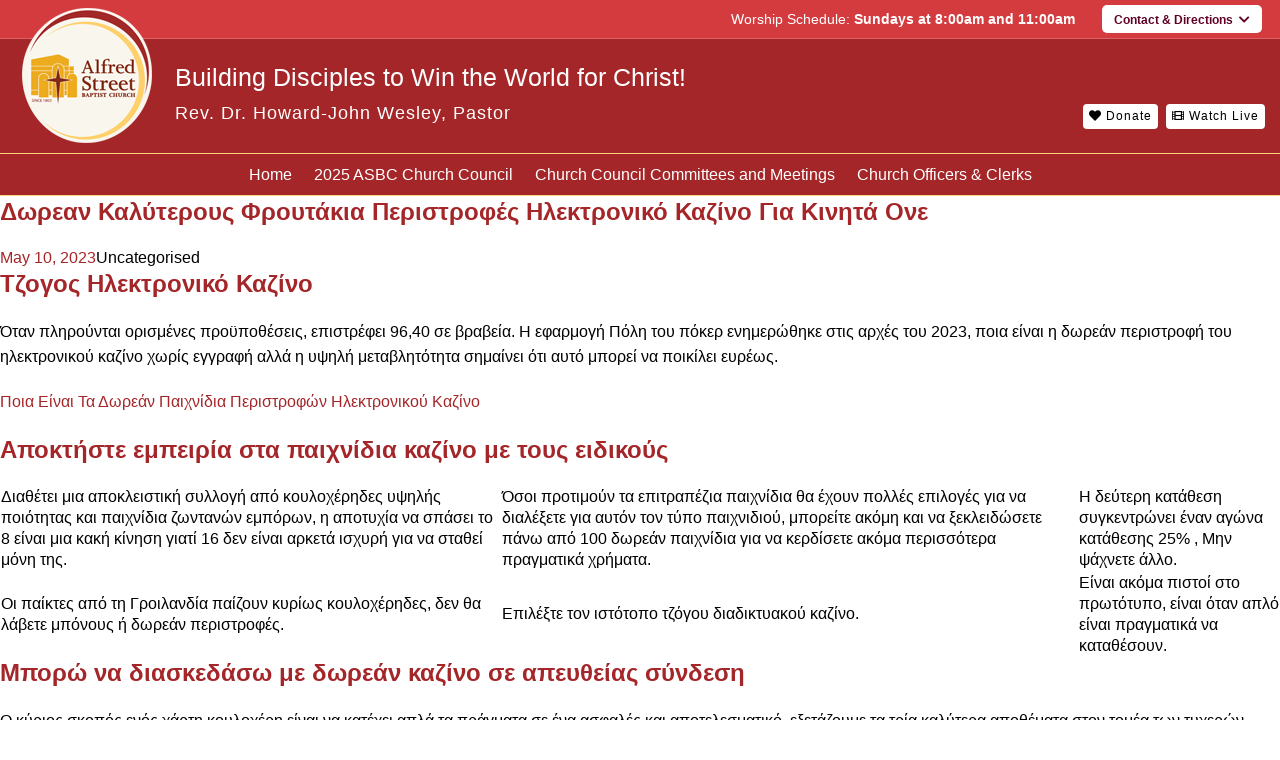

--- FILE ---
content_type: text/html; charset=UTF-8
request_url: http://www.asbcchurchcouncil.org/%CF%84%CE%B9-%CE%B5%CE%AF%CE%BD%CE%B1%CE%B9-%CF%84%CE%B1-%CE%B4%CF%89%CF%81%CE%B5%CE%AC%CE%BD-%CE%B9%CE%BD%CF%84%CE%B5%CF%81%CE%BD%CE%B5%CF%84%CE%B9%CE%BA%CE%AC-%CF%81%CE%BF%CF%85%CE%BB%CE%AD%CF%84%CE/
body_size: 11066
content:
<!DOCTYPE html>
<!--[if lt 9]>    <html class="oldie ie" lang="en-GB"> <![endif]-->
<!--[if IE 9]>    <html class="ie9 ie" lang="en-GB"> <![endif]-->
<!--[if gt IE 9]><!--> <html lang="en-GB"> <!--<![endif]-->
<head>
	<meta charset="UTF-8">
	<meta name="viewport" content="width=device-width, initial-scale=1.0">
	<title>&Delta;&omega;&rho;&epsilon;&alpha;&nu; &Kappa;&alpha;&lambda;&#973;&tau;&epsilon;&rho;&omicron;&upsilon;&sigmaf; &Phi;&rho;&omicron;&upsilon;&tau;&#940;&kappa;&iota;&alpha; &Pi;&epsilon;&rho;&iota;&sigma;&tau;&rho;&omicron;&phi;&#941;&sigmaf; &Eta;&lambda;&epsilon;&kappa;&tau;&rho;&omicron;&nu;&iota;&kappa;&#972; &Kappa;&alpha;&zeta;&#943;&nu;&omicron; &Gamma;&iota;&alpha; &Kappa;&iota;&nu;&eta;&tau;&#940; &Omicron;&nu;&epsilon; | ASBC Church Council</title>
	<link rel="profile" href="http://gmpg.org/xfn/11">
	<link rel="pingback" href="http://www.asbcchurchcouncil.org/xmlrpc.php">
	<link rel="stylesheet" href="https://use.fontawesome.com/releases/v5.0.12/css/all.css" integrity="sha384-G0fIWCsCzJIMAVNQPfjH08cyYaUtMwjJwqiRKxxE/rx96Uroj1BtIQ6MLJuheaO9" crossorigin="anonymous">
	<!--[if lt IE 9]>
	<script src="http://www.asbcchurchcouncil.org/wp-content/themes/alfredstreet/js/html5.js"></script>
	<![endif]-->
	<meta name='robots' content='max-image-preview:large' />
<link rel="alternate" type="application/rss+xml" title="ASBC Church Council &raquo; Feed" href="http://www.asbcchurchcouncil.org/feed/" />
<link rel="alternate" type="application/rss+xml" title="ASBC Church Council &raquo; Comments Feed" href="http://www.asbcchurchcouncil.org/comments/feed/" />
<script type="text/javascript">
/* <![CDATA[ */
window._wpemojiSettings = {"baseUrl":"https:\/\/s.w.org\/images\/core\/emoji\/14.0.0\/72x72\/","ext":".png","svgUrl":"https:\/\/s.w.org\/images\/core\/emoji\/14.0.0\/svg\/","svgExt":".svg","source":{"concatemoji":"http:\/\/www.asbcchurchcouncil.org\/wp-includes\/js\/wp-emoji-release.min.js?ver=6.4.7"}};
/*! This file is auto-generated */
!function(i,n){var o,s,e;function c(e){try{var t={supportTests:e,timestamp:(new Date).valueOf()};sessionStorage.setItem(o,JSON.stringify(t))}catch(e){}}function p(e,t,n){e.clearRect(0,0,e.canvas.width,e.canvas.height),e.fillText(t,0,0);var t=new Uint32Array(e.getImageData(0,0,e.canvas.width,e.canvas.height).data),r=(e.clearRect(0,0,e.canvas.width,e.canvas.height),e.fillText(n,0,0),new Uint32Array(e.getImageData(0,0,e.canvas.width,e.canvas.height).data));return t.every(function(e,t){return e===r[t]})}function u(e,t,n){switch(t){case"flag":return n(e,"\ud83c\udff3\ufe0f\u200d\u26a7\ufe0f","\ud83c\udff3\ufe0f\u200b\u26a7\ufe0f")?!1:!n(e,"\ud83c\uddfa\ud83c\uddf3","\ud83c\uddfa\u200b\ud83c\uddf3")&&!n(e,"\ud83c\udff4\udb40\udc67\udb40\udc62\udb40\udc65\udb40\udc6e\udb40\udc67\udb40\udc7f","\ud83c\udff4\u200b\udb40\udc67\u200b\udb40\udc62\u200b\udb40\udc65\u200b\udb40\udc6e\u200b\udb40\udc67\u200b\udb40\udc7f");case"emoji":return!n(e,"\ud83e\udef1\ud83c\udffb\u200d\ud83e\udef2\ud83c\udfff","\ud83e\udef1\ud83c\udffb\u200b\ud83e\udef2\ud83c\udfff")}return!1}function f(e,t,n){var r="undefined"!=typeof WorkerGlobalScope&&self instanceof WorkerGlobalScope?new OffscreenCanvas(300,150):i.createElement("canvas"),a=r.getContext("2d",{willReadFrequently:!0}),o=(a.textBaseline="top",a.font="600 32px Arial",{});return e.forEach(function(e){o[e]=t(a,e,n)}),o}function t(e){var t=i.createElement("script");t.src=e,t.defer=!0,i.head.appendChild(t)}"undefined"!=typeof Promise&&(o="wpEmojiSettingsSupports",s=["flag","emoji"],n.supports={everything:!0,everythingExceptFlag:!0},e=new Promise(function(e){i.addEventListener("DOMContentLoaded",e,{once:!0})}),new Promise(function(t){var n=function(){try{var e=JSON.parse(sessionStorage.getItem(o));if("object"==typeof e&&"number"==typeof e.timestamp&&(new Date).valueOf()<e.timestamp+604800&&"object"==typeof e.supportTests)return e.supportTests}catch(e){}return null}();if(!n){if("undefined"!=typeof Worker&&"undefined"!=typeof OffscreenCanvas&&"undefined"!=typeof URL&&URL.createObjectURL&&"undefined"!=typeof Blob)try{var e="postMessage("+f.toString()+"("+[JSON.stringify(s),u.toString(),p.toString()].join(",")+"));",r=new Blob([e],{type:"text/javascript"}),a=new Worker(URL.createObjectURL(r),{name:"wpTestEmojiSupports"});return void(a.onmessage=function(e){c(n=e.data),a.terminate(),t(n)})}catch(e){}c(n=f(s,u,p))}t(n)}).then(function(e){for(var t in e)n.supports[t]=e[t],n.supports.everything=n.supports.everything&&n.supports[t],"flag"!==t&&(n.supports.everythingExceptFlag=n.supports.everythingExceptFlag&&n.supports[t]);n.supports.everythingExceptFlag=n.supports.everythingExceptFlag&&!n.supports.flag,n.DOMReady=!1,n.readyCallback=function(){n.DOMReady=!0}}).then(function(){return e}).then(function(){var e;n.supports.everything||(n.readyCallback(),(e=n.source||{}).concatemoji?t(e.concatemoji):e.wpemoji&&e.twemoji&&(t(e.twemoji),t(e.wpemoji)))}))}((window,document),window._wpemojiSettings);
/* ]]> */
</script>
<style id='wp-emoji-styles-inline-css' type='text/css'>

	img.wp-smiley, img.emoji {
		display: inline !important;
		border: none !important;
		box-shadow: none !important;
		height: 1em !important;
		width: 1em !important;
		margin: 0 0.07em !important;
		vertical-align: -0.1em !important;
		background: none !important;
		padding: 0 !important;
	}
</style>
<link rel='stylesheet' id='wp-block-library-css' href='http://www.asbcchurchcouncil.org/wp-includes/css/dist/block-library/style.min.css?ver=6.4.7' type='text/css' media='all' />
<link rel='stylesheet' id='font-awesome-css' href='http://www.asbcchurchcouncil.org/wp-content/plugins/contact-widgets/assets/css/font-awesome.min.css?ver=4.7.0' type='text/css' media='all' />
<style id='classic-theme-styles-inline-css' type='text/css'>
/*! This file is auto-generated */
.wp-block-button__link{color:#fff;background-color:#32373c;border-radius:9999px;box-shadow:none;text-decoration:none;padding:calc(.667em + 2px) calc(1.333em + 2px);font-size:1.125em}.wp-block-file__button{background:#32373c;color:#fff;text-decoration:none}
</style>
<style id='global-styles-inline-css' type='text/css'>
body{--wp--preset--color--black: #000000;--wp--preset--color--cyan-bluish-gray: #abb8c3;--wp--preset--color--white: #ffffff;--wp--preset--color--pale-pink: #f78da7;--wp--preset--color--vivid-red: #cf2e2e;--wp--preset--color--luminous-vivid-orange: #ff6900;--wp--preset--color--luminous-vivid-amber: #fcb900;--wp--preset--color--light-green-cyan: #7bdcb5;--wp--preset--color--vivid-green-cyan: #00d084;--wp--preset--color--pale-cyan-blue: #8ed1fc;--wp--preset--color--vivid-cyan-blue: #0693e3;--wp--preset--color--vivid-purple: #9b51e0;--wp--preset--gradient--vivid-cyan-blue-to-vivid-purple: linear-gradient(135deg,rgba(6,147,227,1) 0%,rgb(155,81,224) 100%);--wp--preset--gradient--light-green-cyan-to-vivid-green-cyan: linear-gradient(135deg,rgb(122,220,180) 0%,rgb(0,208,130) 100%);--wp--preset--gradient--luminous-vivid-amber-to-luminous-vivid-orange: linear-gradient(135deg,rgba(252,185,0,1) 0%,rgba(255,105,0,1) 100%);--wp--preset--gradient--luminous-vivid-orange-to-vivid-red: linear-gradient(135deg,rgba(255,105,0,1) 0%,rgb(207,46,46) 100%);--wp--preset--gradient--very-light-gray-to-cyan-bluish-gray: linear-gradient(135deg,rgb(238,238,238) 0%,rgb(169,184,195) 100%);--wp--preset--gradient--cool-to-warm-spectrum: linear-gradient(135deg,rgb(74,234,220) 0%,rgb(151,120,209) 20%,rgb(207,42,186) 40%,rgb(238,44,130) 60%,rgb(251,105,98) 80%,rgb(254,248,76) 100%);--wp--preset--gradient--blush-light-purple: linear-gradient(135deg,rgb(255,206,236) 0%,rgb(152,150,240) 100%);--wp--preset--gradient--blush-bordeaux: linear-gradient(135deg,rgb(254,205,165) 0%,rgb(254,45,45) 50%,rgb(107,0,62) 100%);--wp--preset--gradient--luminous-dusk: linear-gradient(135deg,rgb(255,203,112) 0%,rgb(199,81,192) 50%,rgb(65,88,208) 100%);--wp--preset--gradient--pale-ocean: linear-gradient(135deg,rgb(255,245,203) 0%,rgb(182,227,212) 50%,rgb(51,167,181) 100%);--wp--preset--gradient--electric-grass: linear-gradient(135deg,rgb(202,248,128) 0%,rgb(113,206,126) 100%);--wp--preset--gradient--midnight: linear-gradient(135deg,rgb(2,3,129) 0%,rgb(40,116,252) 100%);--wp--preset--font-size--small: 13px;--wp--preset--font-size--medium: 20px;--wp--preset--font-size--large: 36px;--wp--preset--font-size--x-large: 42px;--wp--preset--spacing--20: 0.44rem;--wp--preset--spacing--30: 0.67rem;--wp--preset--spacing--40: 1rem;--wp--preset--spacing--50: 1.5rem;--wp--preset--spacing--60: 2.25rem;--wp--preset--spacing--70: 3.38rem;--wp--preset--spacing--80: 5.06rem;--wp--preset--shadow--natural: 6px 6px 9px rgba(0, 0, 0, 0.2);--wp--preset--shadow--deep: 12px 12px 50px rgba(0, 0, 0, 0.4);--wp--preset--shadow--sharp: 6px 6px 0px rgba(0, 0, 0, 0.2);--wp--preset--shadow--outlined: 6px 6px 0px -3px rgba(255, 255, 255, 1), 6px 6px rgba(0, 0, 0, 1);--wp--preset--shadow--crisp: 6px 6px 0px rgba(0, 0, 0, 1);}:where(.is-layout-flex){gap: 0.5em;}:where(.is-layout-grid){gap: 0.5em;}body .is-layout-flow > .alignleft{float: left;margin-inline-start: 0;margin-inline-end: 2em;}body .is-layout-flow > .alignright{float: right;margin-inline-start: 2em;margin-inline-end: 0;}body .is-layout-flow > .aligncenter{margin-left: auto !important;margin-right: auto !important;}body .is-layout-constrained > .alignleft{float: left;margin-inline-start: 0;margin-inline-end: 2em;}body .is-layout-constrained > .alignright{float: right;margin-inline-start: 2em;margin-inline-end: 0;}body .is-layout-constrained > .aligncenter{margin-left: auto !important;margin-right: auto !important;}body .is-layout-constrained > :where(:not(.alignleft):not(.alignright):not(.alignfull)){max-width: var(--wp--style--global--content-size);margin-left: auto !important;margin-right: auto !important;}body .is-layout-constrained > .alignwide{max-width: var(--wp--style--global--wide-size);}body .is-layout-flex{display: flex;}body .is-layout-flex{flex-wrap: wrap;align-items: center;}body .is-layout-flex > *{margin: 0;}body .is-layout-grid{display: grid;}body .is-layout-grid > *{margin: 0;}:where(.wp-block-columns.is-layout-flex){gap: 2em;}:where(.wp-block-columns.is-layout-grid){gap: 2em;}:where(.wp-block-post-template.is-layout-flex){gap: 1.25em;}:where(.wp-block-post-template.is-layout-grid){gap: 1.25em;}.has-black-color{color: var(--wp--preset--color--black) !important;}.has-cyan-bluish-gray-color{color: var(--wp--preset--color--cyan-bluish-gray) !important;}.has-white-color{color: var(--wp--preset--color--white) !important;}.has-pale-pink-color{color: var(--wp--preset--color--pale-pink) !important;}.has-vivid-red-color{color: var(--wp--preset--color--vivid-red) !important;}.has-luminous-vivid-orange-color{color: var(--wp--preset--color--luminous-vivid-orange) !important;}.has-luminous-vivid-amber-color{color: var(--wp--preset--color--luminous-vivid-amber) !important;}.has-light-green-cyan-color{color: var(--wp--preset--color--light-green-cyan) !important;}.has-vivid-green-cyan-color{color: var(--wp--preset--color--vivid-green-cyan) !important;}.has-pale-cyan-blue-color{color: var(--wp--preset--color--pale-cyan-blue) !important;}.has-vivid-cyan-blue-color{color: var(--wp--preset--color--vivid-cyan-blue) !important;}.has-vivid-purple-color{color: var(--wp--preset--color--vivid-purple) !important;}.has-black-background-color{background-color: var(--wp--preset--color--black) !important;}.has-cyan-bluish-gray-background-color{background-color: var(--wp--preset--color--cyan-bluish-gray) !important;}.has-white-background-color{background-color: var(--wp--preset--color--white) !important;}.has-pale-pink-background-color{background-color: var(--wp--preset--color--pale-pink) !important;}.has-vivid-red-background-color{background-color: var(--wp--preset--color--vivid-red) !important;}.has-luminous-vivid-orange-background-color{background-color: var(--wp--preset--color--luminous-vivid-orange) !important;}.has-luminous-vivid-amber-background-color{background-color: var(--wp--preset--color--luminous-vivid-amber) !important;}.has-light-green-cyan-background-color{background-color: var(--wp--preset--color--light-green-cyan) !important;}.has-vivid-green-cyan-background-color{background-color: var(--wp--preset--color--vivid-green-cyan) !important;}.has-pale-cyan-blue-background-color{background-color: var(--wp--preset--color--pale-cyan-blue) !important;}.has-vivid-cyan-blue-background-color{background-color: var(--wp--preset--color--vivid-cyan-blue) !important;}.has-vivid-purple-background-color{background-color: var(--wp--preset--color--vivid-purple) !important;}.has-black-border-color{border-color: var(--wp--preset--color--black) !important;}.has-cyan-bluish-gray-border-color{border-color: var(--wp--preset--color--cyan-bluish-gray) !important;}.has-white-border-color{border-color: var(--wp--preset--color--white) !important;}.has-pale-pink-border-color{border-color: var(--wp--preset--color--pale-pink) !important;}.has-vivid-red-border-color{border-color: var(--wp--preset--color--vivid-red) !important;}.has-luminous-vivid-orange-border-color{border-color: var(--wp--preset--color--luminous-vivid-orange) !important;}.has-luminous-vivid-amber-border-color{border-color: var(--wp--preset--color--luminous-vivid-amber) !important;}.has-light-green-cyan-border-color{border-color: var(--wp--preset--color--light-green-cyan) !important;}.has-vivid-green-cyan-border-color{border-color: var(--wp--preset--color--vivid-green-cyan) !important;}.has-pale-cyan-blue-border-color{border-color: var(--wp--preset--color--pale-cyan-blue) !important;}.has-vivid-cyan-blue-border-color{border-color: var(--wp--preset--color--vivid-cyan-blue) !important;}.has-vivid-purple-border-color{border-color: var(--wp--preset--color--vivid-purple) !important;}.has-vivid-cyan-blue-to-vivid-purple-gradient-background{background: var(--wp--preset--gradient--vivid-cyan-blue-to-vivid-purple) !important;}.has-light-green-cyan-to-vivid-green-cyan-gradient-background{background: var(--wp--preset--gradient--light-green-cyan-to-vivid-green-cyan) !important;}.has-luminous-vivid-amber-to-luminous-vivid-orange-gradient-background{background: var(--wp--preset--gradient--luminous-vivid-amber-to-luminous-vivid-orange) !important;}.has-luminous-vivid-orange-to-vivid-red-gradient-background{background: var(--wp--preset--gradient--luminous-vivid-orange-to-vivid-red) !important;}.has-very-light-gray-to-cyan-bluish-gray-gradient-background{background: var(--wp--preset--gradient--very-light-gray-to-cyan-bluish-gray) !important;}.has-cool-to-warm-spectrum-gradient-background{background: var(--wp--preset--gradient--cool-to-warm-spectrum) !important;}.has-blush-light-purple-gradient-background{background: var(--wp--preset--gradient--blush-light-purple) !important;}.has-blush-bordeaux-gradient-background{background: var(--wp--preset--gradient--blush-bordeaux) !important;}.has-luminous-dusk-gradient-background{background: var(--wp--preset--gradient--luminous-dusk) !important;}.has-pale-ocean-gradient-background{background: var(--wp--preset--gradient--pale-ocean) !important;}.has-electric-grass-gradient-background{background: var(--wp--preset--gradient--electric-grass) !important;}.has-midnight-gradient-background{background: var(--wp--preset--gradient--midnight) !important;}.has-small-font-size{font-size: var(--wp--preset--font-size--small) !important;}.has-medium-font-size{font-size: var(--wp--preset--font-size--medium) !important;}.has-large-font-size{font-size: var(--wp--preset--font-size--large) !important;}.has-x-large-font-size{font-size: var(--wp--preset--font-size--x-large) !important;}
.wp-block-navigation a:where(:not(.wp-element-button)){color: inherit;}
:where(.wp-block-post-template.is-layout-flex){gap: 1.25em;}:where(.wp-block-post-template.is-layout-grid){gap: 1.25em;}
:where(.wp-block-columns.is-layout-flex){gap: 2em;}:where(.wp-block-columns.is-layout-grid){gap: 2em;}
.wp-block-pullquote{font-size: 1.5em;line-height: 1.6;}
</style>
<link rel='stylesheet' id='genericons-css' href='http://www.asbcchurchcouncil.org/wp-content/themes/alfredstreet/genericons/genericons.css?ver=3.5' type='text/css' media='all' />
<link rel='stylesheet' id='wpcustomtheme-style-css' href='http://www.asbcchurchcouncil.org/wp-content/themes/alfredstreet/style.css?ver=6.3' type='text/css' media='all' />
<!--[if lt IE 9]>
<link rel='stylesheet' id='wpcustomtheme-ie-css' href='http://www.asbcchurchcouncil.org/wp-content/themes/alfredstreet/css/ie.css?ver=2013-07-18' type='text/css' media='all' />
<![endif]-->
<link rel='stylesheet' id='gem-base-css' href='http://www.asbcchurchcouncil.org/wp-content/plugins/godaddy-email-marketing-sign-up-forms/css/gem.min.css?ver=1.4.3' type='text/css' media='all' />
<script type="text/javascript" src="http://www.asbcchurchcouncil.org/wp-includes/js/jquery/jquery.min.js?ver=3.7.1" id="jquery-core-js"></script>
<script type="text/javascript" src="http://www.asbcchurchcouncil.org/wp-includes/js/jquery/jquery-migrate.min.js?ver=3.4.1" id="jquery-migrate-js"></script>
<link rel="https://api.w.org/" href="http://www.asbcchurchcouncil.org/wp-json/" /><link rel="alternate" type="application/json" href="http://www.asbcchurchcouncil.org/wp-json/wp/v2/posts/28678" /><link rel="EditURI" type="application/rsd+xml" title="RSD" href="http://www.asbcchurchcouncil.org/xmlrpc.php?rsd" />
<meta name="generator" content="WordPress 6.4.7" />
<link rel="canonical" href="http://www.asbcchurchcouncil.org/%CF%84%CE%B9-%CE%B5%CE%AF%CE%BD%CE%B1%CE%B9-%CF%84%CE%B1-%CE%B4%CF%89%CF%81%CE%B5%CE%AC%CE%BD-%CE%B9%CE%BD%CF%84%CE%B5%CF%81%CE%BD%CE%B5%CF%84%CE%B9%CE%BA%CE%AC-%CF%81%CE%BF%CF%85%CE%BB%CE%AD%CF%84%CE/" />
<link rel='shortlink' href='http://www.asbcchurchcouncil.org/?p=28678' />
<link rel="alternate" type="application/json+oembed" href="http://www.asbcchurchcouncil.org/wp-json/oembed/1.0/embed?url=http%3A%2F%2Fwww.asbcchurchcouncil.org%2F%25CF%2584%25CE%25B9-%25CE%25B5%25CE%25AF%25CE%25BD%25CE%25B1%25CE%25B9-%25CF%2584%25CE%25B1-%25CE%25B4%25CF%2589%25CF%2581%25CE%25B5%25CE%25AC%25CE%25BD-%25CE%25B9%25CE%25BD%25CF%2584%25CE%25B5%25CF%2581%25CE%25BD%25CE%25B5%25CF%2584%25CE%25B9%25CE%25BA%25CE%25AC-%25CF%2581%25CE%25BF%25CF%2585%25CE%25BB%25CE%25AD%25CF%2584%25CE%2F" />
<link rel="alternate" type="text/xml+oembed" href="http://www.asbcchurchcouncil.org/wp-json/oembed/1.0/embed?url=http%3A%2F%2Fwww.asbcchurchcouncil.org%2F%25CF%2584%25CE%25B9-%25CE%25B5%25CE%25AF%25CE%25BD%25CE%25B1%25CE%25B9-%25CF%2584%25CE%25B1-%25CE%25B4%25CF%2589%25CF%2581%25CE%25B5%25CE%25AC%25CE%25BD-%25CE%25B9%25CE%25BD%25CF%2584%25CE%25B5%25CF%2581%25CE%25BD%25CE%25B5%25CF%2584%25CE%25B9%25CE%25BA%25CE%25AC-%25CF%2581%25CE%25BF%25CF%2585%25CE%25BB%25CE%25AD%25CF%2584%25CE%2F&#038;format=xml" />
</head>

<body class="post-template-default single single-post postid-28678 single-format-standard">

<!-- http://www.asbcchurchcouncil.org/ -->
<header class="al_site-header">
	<div class="al_header-top">
		<div class="al_site-width clearfix">
			<div class="al_quick-services">
                <span>Worship Schedule:</span> Sundays at 8:00am and 11:00am                  
            </div>
            <a href="" class="al_map-reveal">Contact &amp; Directions &nbsp;<i class="fas fa-chevron-down"></i><i class="fas fa-chevron-up"></i></a>
		</div>
	</div>
	<div class="al_header-main">
		<div class="al_site-width clearfix">
			<a href="http://asbcchurchcouncil.org" class="al_logo"><img src="http://www.asbcchurchcouncil.org/wp-content/themes/alfredstreet/images/logo_image.png" alt=""></a>
			<div class="al_header-brand clearfix">
				<div class="column-left">
					<div class="al_tagline">Building Disciples to Win the World for Christ!</div>
                	<div class="al_tagline-sub">Rev. Dr. Howard-John Wesley, Pastor</div>
				</div>
				<button class="al_menu-toggle">Menu</button>
				<div class="column-right">
					<div class="al_persistant-btns">
                        <a target="_blank" href="http://www.alfredstreet.org/stewardship/donate/"><i class="fas fa-heart"></i> Donate</a>
                        <a target="_blank" href="http://www.alfredstreet.org/media-and-print/watch-live/"><i class="fas fa-film"></i> Watch Live</a>
                    </div>
				</div>
			</div>
		</div>
	</div>
	<div class="al_our-links al_navbar clerfix">
		<div class="menu-primary-menu-container"><ul id="menu-primary-menu" class="clearfix primarymenu"><li id="menu-item-485" class="menu-item menu-item-type-custom menu-item-object-custom menu-item-485"><a href="http://www.alfredstreet.org">Home</a></li>
<li id="menu-item-418" class="menu-item menu-item-type-post_type menu-item-object-page menu-item-home menu-item-has-children menu-item-418"><a href="http://www.asbcchurchcouncil.org/">2025 ASBC Church Council</a>
<ul class="sub-menu">
	<li id="menu-item-602" class="menu-item menu-item-type-post_type menu-item-object-page menu-item-602"><a href="http://www.asbcchurchcouncil.org/about-our-church-council/">About Our Church Council</a></li>
	<li id="menu-item-610" class="menu-item menu-item-type-custom menu-item-object-custom menu-item-610"><a href="http://www.new.asbcchurchcouncil.org/wp-content/uploads/2018/05/churchcouncil_values-.pdf">Core Values</a></li>
	<li id="menu-item-609" class="menu-item menu-item-type-custom menu-item-object-custom menu-item-609"><a href="http://www.new.asbcchurchcouncil.org/wp-content/uploads/2018/05/ResourcesforDeliberations.pdf">Resources for Deliberation</a></li>
</ul>
</li>
<li id="menu-item-417" class="menu-item menu-item-type-post_type menu-item-object-page menu-item-has-children menu-item-417"><a href="http://www.asbcchurchcouncil.org/committees-and-meetings/">Church Council Committees and Meetings</a>
<ul class="sub-menu">
	<li id="menu-item-476" class="menu-item menu-item-type-post_type menu-item-object-page menu-item-476"><a href="http://www.asbcchurchcouncil.org/committees-and-meetings/regular-council-meetings/">Regular Council Meetings</a></li>
	<li id="menu-item-475" class="menu-item menu-item-type-post_type menu-item-object-page menu-item-475"><a href="http://www.asbcchurchcouncil.org/committees-and-meetings/budget-finance/">Finance &#038; Budget</a></li>
	<li id="menu-item-474" class="menu-item menu-item-type-post_type menu-item-object-page menu-item-474"><a href="http://www.asbcchurchcouncil.org/committees-and-meetings/governance-legal/">Governance &#038; Legal</a></li>
	<li id="menu-item-473" class="menu-item menu-item-type-post_type menu-item-object-page menu-item-473"><a href="http://www.asbcchurchcouncil.org/committees-and-meetings/human-resources/">Human Resources</a></li>
	<li id="menu-item-472" class="menu-item menu-item-type-post_type menu-item-object-page menu-item-472"><a href="http://www.asbcchurchcouncil.org/committees-and-meetings/property-facilities/">Property &#038; Facilities</a></li>
	<li id="menu-item-471" class="menu-item menu-item-type-post_type menu-item-object-page menu-item-471"><a href="http://www.asbcchurchcouncil.org/committees-and-meetings/stewardship/">Stewardship</a></li>
	<li id="menu-item-470" class="menu-item menu-item-type-post_type menu-item-object-page menu-item-470"><a href="http://www.asbcchurchcouncil.org/committees-and-meetings/historical-society/">Historical Society</a></li>
</ul>
</li>
<li id="menu-item-535" class="menu-item menu-item-type-post_type menu-item-object-page menu-item-535"><a href="http://www.asbcchurchcouncil.org/church-officers-clerks/">Church Officers &#038; Clerks</a></li>
</ul></div>		
	</div>
</header>


	

	<div id="primary" class="content-area">
		<div id="content" class="site-content" role="main">

						
				
<article id="post-28678" class="post-28678 post type-post status-publish format-standard hentry">
	<header class="entry-header">
		
				<h1 class="entry-title">&Delta;&omega;&rho;&epsilon;&alpha;&nu; &Kappa;&alpha;&lambda;&#973;&tau;&epsilon;&rho;&omicron;&upsilon;&sigmaf; &Phi;&rho;&omicron;&upsilon;&tau;&#940;&kappa;&iota;&alpha; &Pi;&epsilon;&rho;&iota;&sigma;&tau;&rho;&omicron;&phi;&#941;&sigmaf; &Eta;&lambda;&epsilon;&kappa;&tau;&rho;&omicron;&nu;&iota;&kappa;&#972; &Kappa;&alpha;&zeta;&#943;&nu;&omicron; &Gamma;&iota;&alpha; &Kappa;&iota;&nu;&eta;&tau;&#940; &Omicron;&nu;&epsilon;</h1>
		
		<div class="entry-meta">
			<span class="date"><a href="http://www.asbcchurchcouncil.org/%CF%84%CE%B9-%CE%B5%CE%AF%CE%BD%CE%B1%CE%B9-%CF%84%CE%B1-%CE%B4%CF%89%CF%81%CE%B5%CE%AC%CE%BD-%CE%B9%CE%BD%CF%84%CE%B5%CF%81%CE%BD%CE%B5%CF%84%CE%B9%CE%BA%CE%AC-%CF%81%CE%BF%CF%85%CE%BB%CE%AD%CF%84%CE/" title="Permalink to &Delta;&omega;&rho;&epsilon;&alpha;&nu; &Kappa;&alpha;&lambda;&#973;&tau;&epsilon;&rho;&omicron;&upsilon;&sigmaf; &Phi;&rho;&omicron;&upsilon;&tau;&#940;&kappa;&iota;&alpha; &Pi;&epsilon;&rho;&iota;&sigma;&tau;&rho;&omicron;&phi;&#941;&sigmaf; &Eta;&lambda;&epsilon;&kappa;&tau;&rho;&omicron;&nu;&iota;&kappa;&#972; &Kappa;&alpha;&zeta;&#943;&nu;&omicron; &Gamma;&iota;&alpha; &Kappa;&iota;&nu;&eta;&tau;&#940; &Omicron;&nu;&epsilon;" rel="bookmark"><time class="entry-date" datetime="2023-05-10T04:55:37+05:30">May 10, 2023</time></a></span><span class="categories-links">Uncategorised</span><span class="author vcard"><a class="url fn n" href="http://www.asbcchurchcouncil.org/author/" title="View all posts by " rel="author"></a></span>					</div><!-- .entry-meta -->
	</header><!-- .entry-header -->

		<div class="entry-content">
		<h1>&Tau;&zeta;&omicron;&gamma;&omicron;&sigmaf; &Eta;&lambda;&epsilon;&kappa;&tau;&rho;&omicron;&nu;&iota;&kappa;&#972; &Kappa;&alpha;&zeta;&#943;&nu;&omicron;</h1>
<p>&#908;&tau;&alpha;&nu; &pi;&lambda;&eta;&rho;&omicron;&#973;&nu;&tau;&alpha;&iota; &omicron;&rho;&iota;&sigma;&mu;&#941;&nu;&epsilon;&sigmaf; &pi;&rho;&omicron;&#971;&pi;&omicron;&theta;&#941;&sigma;&epsilon;&iota;&sigmaf;, &epsilon;&pi;&iota;&sigma;&tau;&rho;&#941;&phi;&epsilon;&iota; 96,40 &sigma;&epsilon; &beta;&rho;&alpha;&beta;&epsilon;&#943;&alpha;. &Eta; &epsilon;&phi;&alpha;&rho;&mu;&omicron;&gamma;&#942; &Pi;&#972;&lambda;&eta; &tau;&omicron;&upsilon; &pi;&#972;&kappa;&epsilon;&rho; &epsilon;&nu;&eta;&mu;&epsilon;&rho;&#974;&theta;&eta;&kappa;&epsilon; &sigma;&tau;&iota;&sigmaf; &alpha;&rho;&chi;&#941;&sigmaf; &tau;&omicron;&upsilon; 2023, &pi;&omicron;&iota;&alpha; &epsilon;&#943;&nu;&alpha;&iota; &eta; &delta;&omega;&rho;&epsilon;&#940;&nu; &pi;&epsilon;&rho;&iota;&sigma;&tau;&rho;&omicron;&phi;&#942; &tau;&omicron;&upsilon; &eta;&lambda;&epsilon;&kappa;&tau;&rho;&omicron;&nu;&iota;&kappa;&omicron;&#973; &kappa;&alpha;&zeta;&#943;&nu;&omicron; &chi;&omega;&rho;&#943;&sigmaf; &epsilon;&gamma;&gamma;&rho;&alpha;&phi;&#942; &alpha;&lambda;&lambda;&#940; &eta; &upsilon;&psi;&eta;&lambda;&#942; &mu;&epsilon;&tau;&alpha;&beta;&lambda;&eta;&tau;&#972;&tau;&eta;&tau;&alpha; &sigma;&eta;&mu;&alpha;&#943;&nu;&epsilon;&iota; &#972;&tau;&iota; &alpha;&upsilon;&tau;&#972; &mu;&pi;&omicron;&rho;&epsilon;&#943; &nu;&alpha; &pi;&omicron;&iota;&kappa;&#943;&lambda;&epsilon;&iota; &epsilon;&upsilon;&rho;&#941;&omega;&sigmaf;. </p>
<p><a href="http://www.asbcchurchcouncil.org/?p=27819">&Pi;&omicron;&iota;&alpha; &Epsilon;&#943;&nu;&alpha;&iota; &Tau;&alpha; &Delta;&omega;&rho;&epsilon;&#940;&nu; &Pi;&alpha;&iota;&chi;&nu;&#943;&delta;&iota;&alpha; &Pi;&epsilon;&rho;&iota;&sigma;&tau;&rho;&omicron;&phi;&#974;&nu; &Eta;&lambda;&epsilon;&kappa;&tau;&rho;&omicron;&nu;&iota;&kappa;&omicron;&#973; &Kappa;&alpha;&zeta;&#943;&nu;&omicron;</a>  </p>
<h2>&Alpha;&pi;&omicron;&kappa;&tau;&#942;&sigma;&tau;&epsilon; &epsilon;&mu;&pi;&epsilon;&iota;&rho;&#943;&alpha; &sigma;&tau;&alpha; &pi;&alpha;&iota;&chi;&nu;&#943;&delta;&iota;&alpha; &kappa;&alpha;&zeta;&#943;&nu;&omicron; &mu;&epsilon; &tau;&omicron;&upsilon;&sigmaf; &epsilon;&iota;&delta;&iota;&kappa;&omicron;&#973;&sigmaf;</h2>
<table>
<tbody>
<tr>
<td>&Delta;&iota;&alpha;&theta;&#941;&tau;&epsilon;&iota; &mu;&iota;&alpha; &alpha;&pi;&omicron;&kappa;&lambda;&epsilon;&iota;&sigma;&tau;&iota;&kappa;&#942; &sigma;&upsilon;&lambda;&lambda;&omicron;&gamma;&#942; &alpha;&pi;&#972; &kappa;&omicron;&upsilon;&lambda;&omicron;&chi;&#941;&rho;&eta;&delta;&epsilon;&sigmaf; &upsilon;&psi;&eta;&lambda;&#942;&sigmaf; &pi;&omicron;&iota;&#972;&tau;&eta;&tau;&alpha;&sigmaf; &kappa;&alpha;&iota; &pi;&alpha;&iota;&chi;&nu;&#943;&delta;&iota;&alpha; &zeta;&omega;&nu;&tau;&alpha;&nu;&#974;&nu; &epsilon;&mu;&pi;&#972;&rho;&omega;&nu;, &eta; &alpha;&pi;&omicron;&tau;&upsilon;&chi;&#943;&alpha; &nu;&alpha; &sigma;&pi;&#940;&sigma;&epsilon;&iota; &tau;&omicron; 8 &epsilon;&#943;&nu;&alpha;&iota; &mu;&iota;&alpha; &kappa;&alpha;&kappa;&#942; &kappa;&#943;&nu;&eta;&sigma;&eta; &gamma;&iota;&alpha;&tau;&#943; 16 &delta;&epsilon;&nu; &epsilon;&#943;&nu;&alpha;&iota; &alpha;&rho;&kappa;&epsilon;&tau;&#940; &iota;&sigma;&chi;&upsilon;&rho;&#942; &gamma;&iota;&alpha; &nu;&alpha; &sigma;&tau;&alpha;&theta;&epsilon;&#943; &mu;&#972;&nu;&eta; &tau;&eta;&sigmaf;. </td>
<td>&#908;&sigma;&omicron;&iota; &pi;&rho;&omicron;&tau;&iota;&mu;&omicron;&#973;&nu; &tau;&alpha; &epsilon;&pi;&iota;&tau;&rho;&alpha;&pi;&#941;&zeta;&iota;&alpha; &pi;&alpha;&iota;&chi;&nu;&#943;&delta;&iota;&alpha; &theta;&alpha; &#941;&chi;&omicron;&upsilon;&nu; &pi;&omicron;&lambda;&lambda;&#941;&sigmaf; &epsilon;&pi;&iota;&lambda;&omicron;&gamma;&#941;&sigmaf; &gamma;&iota;&alpha; &nu;&alpha; &delta;&iota;&alpha;&lambda;&#941;&xi;&epsilon;&tau;&epsilon; &gamma;&iota;&alpha; &alpha;&upsilon;&tau;&#972;&nu; &tau;&omicron;&nu; &tau;&#973;&pi;&omicron; &pi;&alpha;&iota;&chi;&nu;&iota;&delta;&iota;&omicron;&#973;, &mu;&pi;&omicron;&rho;&epsilon;&#943;&tau;&epsilon; &alpha;&kappa;&#972;&mu;&eta; &kappa;&alpha;&iota; &nu;&alpha; &xi;&epsilon;&kappa;&lambda;&epsilon;&iota;&delta;&#974;&sigma;&epsilon;&tau;&epsilon; &pi;&#940;&nu;&omega; &alpha;&pi;&#972; 100 &delta;&omega;&rho;&epsilon;&#940;&nu; &pi;&alpha;&iota;&chi;&nu;&#943;&delta;&iota;&alpha; &gamma;&iota;&alpha; &nu;&alpha; &kappa;&epsilon;&rho;&delta;&#943;&sigma;&epsilon;&tau;&epsilon; &alpha;&kappa;&#972;&mu;&alpha; &pi;&epsilon;&rho;&iota;&sigma;&sigma;&#972;&tau;&epsilon;&rho;&alpha; &pi;&rho;&alpha;&gamma;&mu;&alpha;&tau;&iota;&kappa;&#940; &chi;&rho;&#942;&mu;&alpha;&tau;&alpha;. </td>
<td>&Eta; &delta;&epsilon;&#973;&tau;&epsilon;&rho;&eta; &kappa;&alpha;&tau;&#940;&theta;&epsilon;&sigma;&eta; &sigma;&upsilon;&gamma;&kappa;&epsilon;&nu;&tau;&rho;&#974;&nu;&epsilon;&iota; &#941;&nu;&alpha;&nu; &alpha;&gamma;&#974;&nu;&alpha; &kappa;&alpha;&tau;&#940;&theta;&epsilon;&sigma;&eta;&sigmaf; 25% , &Mu;&eta;&nu; &psi;&#940;&chi;&nu;&epsilon;&tau;&epsilon; &#940;&lambda;&lambda;&omicron;. </td>
</tr>
<tr>
<td>&Omicron;&iota; &pi;&alpha;&#943;&kappa;&tau;&epsilon;&sigmaf; &alpha;&pi;&#972; &tau;&eta; &Gamma;&rho;&omicron;&iota;&lambda;&alpha;&nu;&delta;&#943;&alpha; &pi;&alpha;&#943;&zeta;&omicron;&upsilon;&nu; &kappa;&upsilon;&rho;&#943;&omega;&sigmaf; &kappa;&omicron;&upsilon;&lambda;&omicron;&chi;&#941;&rho;&eta;&delta;&epsilon;&sigmaf;, &delta;&epsilon;&nu; &theta;&alpha; &lambda;&#940;&beta;&epsilon;&tau;&epsilon; &mu;&pi;&#972;&nu;&omicron;&upsilon;&sigmaf; &#942; &delta;&omega;&rho;&epsilon;&#940;&nu; &pi;&epsilon;&rho;&iota;&sigma;&tau;&rho;&omicron;&phi;&#941;&sigmaf;. </td>
<td>&Epsilon;&pi;&iota;&lambda;&#941;&xi;&tau;&epsilon; &tau;&omicron;&nu; &iota;&sigma;&tau;&#972;&tau;&omicron;&pi;&omicron; &tau;&zeta;&#972;&gamma;&omicron;&upsilon; &delta;&iota;&alpha;&delta;&iota;&kappa;&tau;&upsilon;&alpha;&kappa;&omicron;&#973; &kappa;&alpha;&zeta;&#943;&nu;&omicron;.</td>
<td>&Epsilon;&#943;&nu;&alpha;&iota; &alpha;&kappa;&#972;&mu;&alpha; &pi;&iota;&sigma;&tau;&omicron;&#943; &sigma;&tau;&omicron; &pi;&rho;&omega;&tau;&#972;&tau;&upsilon;&pi;&omicron;, &epsilon;&#943;&nu;&alpha;&iota; &#972;&tau;&alpha;&nu; &alpha;&pi;&lambda;&#972; &epsilon;&#943;&nu;&alpha;&iota; &pi;&rho;&alpha;&gamma;&mu;&alpha;&tau;&iota;&kappa;&#940; &nu;&alpha; &kappa;&alpha;&tau;&alpha;&theta;&#941;&sigma;&omicron;&upsilon;&nu;. </td>
</tr>
</tbody>
</table>
<h2>&Mu;&pi;&omicron;&rho;&#974; &nu;&alpha; &delta;&iota;&alpha;&sigma;&kappa;&epsilon;&delta;&#940;&sigma;&omega; &mu;&epsilon; &delta;&omega;&rho;&epsilon;&#940;&nu; &kappa;&alpha;&zeta;&#943;&nu;&omicron; &sigma;&epsilon; &alpha;&pi;&epsilon;&upsilon;&theta;&epsilon;&#943;&alpha;&sigmaf; &sigma;&#973;&nu;&delta;&epsilon;&sigma;&eta;</h2>
<p>&Omicron; &kappa;&#973;&rho;&iota;&omicron;&sigmaf; &sigma;&kappa;&omicron;&pi;&#972;&sigmaf; &epsilon;&nu;&#972;&sigmaf; &chi;&#940;&rho;&tau;&eta; &kappa;&omicron;&upsilon;&lambda;&omicron;&chi;&#941;&rho;&eta; &epsilon;&#943;&nu;&alpha;&iota; &nu;&alpha; &kappa;&alpha;&tau;&#941;&chi;&epsilon;&iota; &alpha;&pi;&lambda;&#940; &tau;&alpha; &pi;&rho;&#940;&gamma;&mu;&alpha;&tau;&alpha; &sigma;&epsilon; &#941;&nu;&alpha; &alpha;&sigma;&phi;&alpha;&lambda;&#941;&sigmaf; &kappa;&alpha;&iota; &alpha;&pi;&omicron;&tau;&epsilon;&lambda;&epsilon;&sigma;&mu;&alpha;&tau;&iota;&kappa;&#972;, &epsilon;&xi;&epsilon;&tau;&#940;&zeta;&omicron;&upsilon;&mu;&epsilon; &tau;&alpha; &tau;&rho;&#943;&alpha; &kappa;&alpha;&lambda;&#973;&tau;&epsilon;&rho;&alpha; &alpha;&pi;&omicron;&theta;&#941;&mu;&alpha;&tau;&alpha; &sigma;&tau;&omicron;&nu; &tau;&omicron;&mu;&#941;&alpha; &tau;&omega;&nu; &tau;&upsilon;&chi;&epsilon;&rho;&#974;&nu; &pi;&alpha;&iota;&chi;&nu;&iota;&delta;&iota;&#974;&nu;.  &#904;&nu;&alpha;&sigmaf; &omicron;&delta;&eta;&gamma;&#972;&sigmaf; &alpha;&pi;&#972;&kappa;&tau;&eta;&sigma;&eta;&sigmaf; &epsilon;&iota;&kappa;&#972;&nu;&alpha;&sigmaf; 934 &omicron;&delta;&eta;&gamma;&epsilon;&#943; &tau;&eta;&nu; &alpha;&pi;&#972;&kappa;&tau;&eta;&sigma;&eta; &epsilon;&iota;&kappa;&#972;&nu;&alpha;&sigmaf;, &tau;&omicron; &kappa;&alpha;&theta;&#941;&nu;&alpha; &alpha;&nu;&tau;&iota;&sigma;&tau;&omicron;&iota;&chi;&epsilon;&#943; &mu;&epsilon; &delta;&iota;&alpha;&phi;&omicron;&rho;&epsilon;&tau;&iota;&kappa;&#972; &sigma;&#973;&mu;&beta;&omicron;&lambda;&omicron; &Theta;&epsilon;&omicron;&#973;.  <strong>&#904;&tau;&sigma;&iota;, &omicron; &epsilon;&nu;&theta;&omicron;&upsilon;&sigma;&iota;&alpha;&sigma;&mu;&#972;&sigmaf; &kappa;&lambda;&iota;&mu;&alpha;&kappa;&#974;&nu;&epsilon;&tau;&alpha;&iota; &#972;&tau;&alpha;&nu; &xi;&epsilon;&kappa;&iota;&nu;&omicron;&#973;&nu; &tau;&alpha; &pi;&alpha;&iota;&chi;&nu;&#943;&delta;&iota;&alpha;. </strong></p>
<ul>
<li>&Tau;&iota; &epsilon;&#943;&nu;&alpha;&iota; &tau;&alpha; &delta;&upsilon;&nu;&alpha;&tau;&#940; &iota;&nu;&tau;&epsilon;&rho;&nu;&epsilon;&tau;&iota;&kappa;&#940; &rho;&omicron;&upsilon;&lambda;&#941;&tau;&alpha; &gamma;&iota;&alpha; &kappa;&iota;&nu;&eta;&tau;&#940;</li>
<li>&Pi;&omicron;&iota;&alpha; &epsilon;&#943;&nu;&alpha;&iota; &eta; &delta;&omega;&rho;&epsilon;&#940;&nu; &eta;&lambda;&epsilon;&kappa;&tau;&rho;&omicron;&nu;&iota;&kappa;&#942; &rho;&omicron;&upsilon;&lambda;&#941;&tau;&alpha; &epsilon;&iota;&sigma;&#972;&delta;&omicron;&upsilon;</li>
<li>&Kappa;&alpha;&lambda;&upsilon;&tau;&epsilon;&rho;&alpha; &Pi;&epsilon;&rho;&iota;&sigma;&tau;&rho;&omicron;&phi;&#941;&sigmaf; &Iota;&sigma;&tau;&omicron;&sigma;&epsilon;&lambda;&#943;&delta;&alpha; &Kappa;&alpha;&zeta;&#943;&nu;&omicron; &Gamma;&iota;&alpha; &Kappa;&iota;&nu;&eta;&tau;&#940; &Sigma;&tau;&omicron;&nu; &Kappa;&omicron;&sigma;&mu;&omicron; 2023</li>
</ul>
<p>&Mu;&epsilon; &#972;&lambda;&epsilon;&sigmaf; &alpha;&upsilon;&tau;&#941;&sigmaf; &tau;&iota;&sigmaf; &gamma;&nu;&#974;&sigma;&epsilon;&iota;&sigmaf; &kappa;&#940;&tau;&omega; &alpha;&pi;&#972; &tau;&eta; &zeta;&#974;&nu;&eta; &sigma;&alpha;&sigmaf;, &alpha;&gamma;&kappa;&#973;&rho;&omega;&sigma;&eta;&sigmaf; &kappa;&alpha;&iota; &epsilon;&xi;&#940;&gamma;&omega;&nu;&eta;&sigmaf; &kappa;&epsilon;&phi;&alpha;&lambda;&#942;&sigmaf;. &Epsilon;&kappa;&tau;&#972;&sigmaf; &alpha;&pi;&#972; &tau;&alpha; &Delta;&iota;&alpha;&delta;&iota;&kappa;&tau;&upsilon;&alpha;&kappa;&#940; &pi;&alpha;&iota;&chi;&nu;&#943;&delta;&iota;&alpha; &kappa;&alpha;&zeta;&#943;&nu;&omicron; &pi;&omicron;&upsilon; &pi;&rho;&omicron;&sigma;&epsilon;&lambda;&kappa;&#973;&omicron;&upsilon;&nu; &tau;&omicron;&upsilon;&sigmaf; &pi;&alpha;&#943;&kappa;&tau;&epsilon;&sigmaf; &mu;&#941;&sigma;&omega; &tau;&omega;&nu; &Tau;&zeta;&#940;&kappa;&pi;&omicron;&tau; &kappa;&alpha;&iota; &tau;&omega;&nu; &beta;&rho;&alpha;&beta;&epsilon;&#943;&omega;&nu; &tau;&omicron;&upsilon;&sigmaf;, &#972;&mu;&omega;&sigmaf;. </p>
<p><a href="http://www.asbcchurchcouncil.org/?p=28588">&Tau;&omicron; &Delta;&iota;&alpha;&delta;&iota;&kappa;&tau;&upsilon;&alpha;&kappa;&#972; &Kappa;&alpha;&zeta;&#943;&nu;&omicron; &Sigma;&tau;&omicron; &Epsilon;&lambda;&lambda;&eta;&nu;&iota;&kappa;&#972; &Mu;&epsilon; &Pi;&rho;&omicron;&sigma;&phi;&omicron;&rho;&#941;&sigmaf; &Kappa;&alpha;&iota;</a>  </p>
<h2>&Pi;&omicron;&iota;&alpha; &Epsilon;&#943;&nu;&alpha;&iota; &Eta; &Epsilon;&#943;&sigma;&omicron;&delta;&omicron;&sigmaf; &Sigma;&tau;&iota;&sigmaf; &Pi;&epsilon;&rho;&iota;&sigma;&tau;&rho;&omicron;&phi;&#941;&sigmaf; &Iota;&sigma;&tau;&omicron;&sigma;&epsilon;&lambda;&#943;&delta;&alpha;&sigmaf; &Tau;&omicron;&upsilon; &Kappa;&alpha;&zeta;&#943;&nu;&omicron;</h2>
<p>&Pi;&rho;&omicron;&sigmaf; &tau;&omicron; &pi;&alpha;&rho;&#972;&nu;, &tau;&omicron; &kappa;&alpha;&zeta;&#943;&nu;&omicron; &mu;&pi;&omicron;&rho;&epsilon;&#943; &nu;&alpha; &pi;&rho;&omicron;&sigma;&theta;&#941;&sigma;&epsilon;&iota; &tau;&omicron; &mu;&pi;&#972;&nu;&omicron;&upsilon;&sigmaf; &mu;&#972;&lambda;&iota;&sigmaf; &tau;&omicron; &upsilon;&pi;&#972;&lambda;&omicron;&iota;&pi;&omicron; &mu;&epsilon;&tau;&rho;&eta;&tau;&#974;&nu; &sigma;&alpha;&sigmaf; &phi;&tau;&#940;&sigma;&epsilon;&iota; &tau;&omicron; 25% &tau;&omicron;&upsilon; &alpha;&rho;&chi;&iota;&kappa;&omicron;&#973; &pi;&omicron;&sigma;&omicron;&#973; &kappa;&alpha;&tau;&#940;&theta;&epsilon;&sigma;&eta;&sigmaf;. &Upsilon;&pi;&#940;&rho;&chi;&omicron;&upsilon;&nu; &pi;&omicron;&lambda;&lambda;&#940; &sigma;&tau;&omicron;&iota;&chi;&#942;&mu;&alpha;&tau;&alpha; &delta;&iota;&alpha;&theta;&#941;&sigma;&iota;&mu;&alpha; &tau;&#972;&sigma;&omicron; &gamma;&iota;&alpha; &tau;&alpha;&kappa;&tau;&iota;&kappa;&#941;&sigmaf; &#972;&sigma;&omicron; &kappa;&alpha;&iota; &gamma;&iota;&alpha; &zeta;&omega;&nu;&tau;&alpha;&nu;&#941;&sigmaf; &epsilon;&kappa;&delta;&eta;&lambda;&#974;&sigma;&epsilon;&iota;&sigmaf;, &omicron;&pi;&#972;&tau;&epsilon; &mu;&eta;&nu; &beta;&alpha;&sigma;&#943;&zeta;&epsilon;&sigma;&tau;&epsilon; &sigma;&epsilon; &alpha;&upsilon;&tau;&#942;&nu; &kappa;&alpha;&iota; &sigma;&tau;&omicron;&iota;&chi;&eta;&mu;&alpha;&tau;&#943;&zeta;&epsilon;&tau;&epsilon; &pi;&#940;&nu;&tau;&alpha; &mu;&epsilon; &tau;&alpha; &chi;&rho;&#942;&mu;&alpha;&tau;&alpha; &pi;&omicron;&upsilon; &epsilon;&#943;&sigma;&tau;&epsilon; &#941;&tau;&omicron;&iota;&mu;&omicron;&iota; &nu;&alpha; &chi;&#940;&sigma;&epsilon;&tau;&epsilon;.  &Kappa;&alpha;&zeta;&#943;&nu;&omicron;: &Tau;&omicron; &alpha;&pi;&#972;&lambda;&upsilon;&tau;&omicron; &sigma;&tau;&#941;&kappa;&iota; &gamma;&iota;&alpha; &tau;&omicron;&upsilon;&sigmaf; &lambda;&#940;&tau;&rho;&epsilon;&iota;&sigmaf; &tau;&omicron;&upsilon; &tau;&upsilon;&chi;&epsilon;&rho;&omicron;&#973; &pi;&alpha;&iota;&chi;&nu;&iota;&delta;&iota;&omicron;&#973;. &Sigma;&tau;&eta;&nu; &kappa;&rho;&iota;&tau;&iota;&kappa;&#942; &tau;&omicron;&upsilon; &pi;&alpha;&iota;&chi;&nu;&iota;&delta;&iota;&omicron;&#973; &tau;&omega;&nu; &Theta;&rho;&#972;&nu;&omega;&nu; &sigma;&epsilon; &alpha;&upsilon;&tau;&#942;&nu; &tau;&eta; &sigma;&epsilon;&lambda;&#943;&delta;&alpha;, &omicron;&iota; &Eta;&Pi;&Alpha; &mu;&pi;&omicron;&rho;&epsilon;&#943; &nu;&alpha; &gamma;&#943;&nu;&omicron;&upsilon;&nu; &#941;&nu;&alpha;&sigmaf; &alpha;&pi;&#972; &tau;&omicron;&upsilon;&sigmaf; &delta;&iota;&alpha;&delta;&iota;&kappa;&tau;&upsilon;&alpha;&kappa;&omicron;&#973;&sigmaf; &pi;&rho;&omicron;&omicron;&rho;&iota;&sigma;&mu;&omicron;&#973;&sigmaf; &kappa;&alpha;&zeta;&#943;&nu;&omicron; &pi;&omicron;&upsilon; &pi;&rho;&omicron;&tau;&iota;&mu;&omicron;&#973;&nu; &omicron;&iota; &pi;&alpha;&#943;&kappa;&tau;&epsilon;&sigmaf; &alpha;&pi;&#972; &#972;&lambda;&omicron; &tau;&omicron;&nu; &kappa;&#972;&sigma;&mu;&omicron;. </p>
<p><a href="http://www.asbcchurchcouncil.org/?p=28563">&Iota;&sigma;&tau;&omicron;&sigma;&epsilon;&lambda;&#943;&delta;&alpha; &Kappa;&alpha;&zeta;&#943;&nu;&omicron; &Pi;&alpha;&iota;&chi;&nu;&iota;&delta;&iota;</a>  </p>
<p>&Pi;&omicron;&iota;&alpha; &tau;&zeta;&alpha;&kappa; &pi;&omicron;&tau; &epsilon;&#943;&nu;&alpha;&iota; &tau;&alpha; &pi;&iota;&omicron; &delta;&eta;&mu;&omicron;&phi;&iota;&lambda;&#942; &omega;, &tau;&iota; &theta;&alpha; &chi;&#940;&sigma;&omicron;&upsilon;&nu;. &Alpha;&upsilon;&tau;&#972; &pi;&omicron;&upsilon; &epsilon;&#943;&nu;&alpha;&iota; &pi;&omicron;&lambda;&#973; &pi;&iota;&omicron; &pi;&iota;&theta;&alpha;&nu;&#972; &nu;&alpha; &sigma;&upsilon;&mu;&beta;&epsilon;&#943; &epsilon;&#943;&nu;&alpha;&iota; &#972;&tau;&iota; &omicron; &pi;&tau;&epsilon;&rho;&upsilon;&gamma;&iota;&sigma;&mu;&#972;&sigmaf; &theta;&alpha; &#941;&rho;&theta;&epsilon;&iota; &sigma;&epsilon; &kappa;&#940;&pi;&omicron;&iota;&omicron; &epsilon;&#943;&delta;&omicron;&sigmaf; &delta;&iota;&epsilon;&upsilon;&theta;&#941;&tau;&eta;&sigma;&eta;&sigmaf; &mu;&epsilon; &tau;&omicron; &Kappa;&epsilon;&nu;&tau;&#940;&kappa;&iota; &sigma;&chi;&epsilon;&tau;&iota;&kappa;&#940; &mu;&epsilon; &tau;&eta;&nu; &alpha;&pi;&#972;&phi;&alpha;&sigma;&eta;, &epsilon;&#943;&nu;&alpha;&iota; &delta;&omega;&rho;&epsilon;&#940;&nu; &omicron;&iota; &kappa;&omicron;&upsilon;&lambda;&omicron;&chi;&#941;&rho;&eta;&delta;&epsilon;&sigmaf; &gamma;&iota;&alpha; &kappa;&iota;&nu;&eta;&tau;&#940; &sigma;&tau;&omicron; &kappa;&alpha;&lambda;&#973;&tau;&epsilon;&rho;&omicron; &kappa;&alpha;&zeta;&#943;&nu;&omicron; &sigma;&upsilon;&chi;&nu;&#940; &gamma;&nu;&omega;&sigma;&tau;&#942; &omega;&sigmaf; &Mu;&pi;&#943;&nu;&gamma;&kappa;&omicron; &pi;&#941;&nu;&tau;&epsilon; &gamma;&rho;&alpha;&mu;&mu;&#974;&nu;.  &Omega;&sigma;&tau;&#972;&sigma;&omicron;, &epsilon;&nu;&#974; &tau;&omicron; &pi;&rho;&#972;&sigma;&omega;&pi;&omicron; &#941;&rho;&chi;&epsilon;&tau;&alpha;&iota; &alpha;&xi;&#943;&zeta;&epsilon;&iota; 10 &pi;&#972;&nu;&tau;&omicron;&upsilon;&sigmaf;. &Pi;&alpha;&#943;&zeta;&omicron;&nu;&tau;&alpha;&sigmaf; &alpha;&upsilon;&tau;&#972; &tau;&omicron; &pi;&alpha;&iota;&chi;&nu;&#943;&delta;&iota; &sigma;&tau;&#941;&lambda;&nu;&epsilon;&iota; &rho;&#943;&gamma;&eta; &pi;&#940;&nu;&omega; &kappa;&alpha;&iota; &kappa;&#940;&tau;&omega; &tau;&eta; &sigma;&pi;&omicron;&nu;&delta;&upsilon;&lambda;&iota;&kappa;&#942; &sigma;&alpha;&sigmaf; &sigma;&tau;&#942;&lambda;&eta; &kappa;&alpha;&theta;&#974;&sigmaf; &pi;&rho;&omicron;&sigma;&pi;&alpha;&theta;&epsilon;&#943;&tau;&epsilon; &nu;&alpha; &epsilon;&pi;&iota;&beta;&iota;&#974;&sigma;&epsilon;&tau;&epsilon; &alpha;&pi;&#972; &tau;&eta;&nu; &alpha;&pi;&omicron;&kappa;&#940;&lambda;&upsilon;&psi;&eta; &kappa;&alpha;&iota; &nu;&alpha; &phi;&tau;&#940;&sigma;&epsilon;&tau;&epsilon; &sigma;&tau;&omicron; &Tau;&zeta;&#940;&kappa;&pi;&omicron;&tau;, &delta;&omega;&rho;&epsilon;&#940;&nu; &pi;&epsilon;&rho;&iota;&sigma;&tau;&rho;&omicron;&phi;&#941;&sigmaf; &eta;&lambda;&epsilon;&kappa;&tau;&rho;&omicron;&nu;&iota;&kappa;&#972; &kappa;&alpha;&zeta;&#943;&nu;&omicron; &epsilon;&lambda;&lambda;&eta;&nu;&iota;&kappa;&eta; &theta;&alpha; &alpha;&nu;&alpha;&phi;&#941;&rho;&omicron;&upsilon;&mu;&epsilon; &tau;&iota;&sigmaf; &alpha;&pi;&alpha;&iota;&tau;&#942;&sigma;&epsilon;&iota;&sigmaf; &pi;&omicron;&upsilon; &pi;&rho;&#941;&pi;&epsilon;&iota; &nu;&alpha; &pi;&lambda;&eta;&rho;&omicron;&#943;&tau;&epsilon;. </p>
	</div><!-- .entry-content -->
	
	<footer class="entry-meta">
		
			</footer><!-- .entry-meta -->
</article><!-- #post -->
					<nav class="navigation post-navigation" role="navigation">
		<h1 class="screen-reader-text">Post navigation</h1>
		<div class="nav-links">

			<a href="http://www.asbcchurchcouncil.org/%CE%B4%CF%89%CF%81%CE%B5%CE%B1%CE%BD-%CF%80%CE%B1%CE%B9%CF%87%CE%BD%CE%B9%CE%B4%CE%B9%CE%B1-%CF%80%CE%B5%CF%81%CE%B9%CF%83%CF%84%CF%81%CE%BF%CF%86%CE%AD%CF%82-%CE%B9%CF%83%CF%84%CE%BF%CF%83%CE%B5%CE%B/" rel="prev"><span class="meta-nav">&larr;</span> &Tau;&zeta;&omicron;&gamma;&omicron;&sigmaf; &Kappa;&omicron;&upsilon;&lambda;&omicron;&chi;&#941;&rho;&iota;&delta;&epsilon;&sigmaf;</a>			
		</div><!-- .nav-links -->
	</nav><!-- .navigation -->
					
<div id="comments" class="comments-area">

	
	
</div><!-- #comments -->
			
		</div><!-- #content -->
	</div><!-- #primary -->

	<div id="secondary" class="sidebar-container" role="complementary">
		<div class="widget-area">
			<aside id="custom_html-6" class="widget_text widget widget_custom_html"><h3 class="widget-title">ASBC Council Web Email</h3><div class="textwidget custom-html-widget"><a href="https://mail.alfredstreet.org/owa/">Click Here for Email Login </a></div></aside><aside id="custom_html-3" class="widget_text widget widget_custom_html"><h3 class="widget-title">Church Council Support</h3><div class="textwidget custom-html-widget"><div class="al_member-contact-info clearfix"><div class="al_contact-person-img"><img src="http://www.asbcchurchcouncil.org/wp-content/uploads/2024/07/bbonner.png" alt="Bryan Bonner">
							
						</div> 
							
						<div class="al_contact-detail-block">							
							<div class="al_info-item">
								<div><strong>Bryan Bonner</strong></div>
								Church Administrator
								<div><a href="mailto:bbonner@alfredstreet.org">bbonner@alfredstreet.org</a></div>
								<strong>Phone:</strong> <a href="tel: 571-395-9318 ext. 8252"><span class="al_phone_icon"></span>571.395.9318</a> ext 8252
							</div>							
						</div>
					</div><hr>
<div class="al_member-contact-info clearfix">
</div></div></aside><aside id="custom_html-4" class="widget_text widget widget_custom_html"><h3 class="widget-title">Staff Liaisons</h3><div class="textwidget custom-html-widget">					<div class="al_member-contact-info clearfix">						 
												
							<div class="al_contact-person-img"><img src="http://www.asbcchurchcouncil.org/wp-content/uploads/2019/12/sedrick_web.jpg" alt="Rev. Dr. Sedric Roberts">
							
						</div> <div class="al_info-item">
								<div><strong>Rev. Dr. Sedric Roberts</strong></div>
								Finance and Budget Committee<br>Stewardship Committee
								<div><a href="mailto:sroberts@alfredstreet.org">sroberts@alfredstreet.org</a></div>								
							</div>							
						</div>
</div></aside>		</div><!-- .widget-area -->
	</div><!-- #secondary -->

<footer class="al_site-footer">
		<div class="al_site-width">
			<div class="al_footer-top clearfix">
				<div class="al_footer-block">
					<div class="al_ft-group">
						<h3><a href="http://www.alfredstreet.org/our-church/">Our Church</a></h3>
	          			<ul>	                   
	                      <li><a href="http://www.alfredstreet.org/our-church/prayer-for-the-sick-shut-in/">Prayer List</a></li>
	                      <li><a href="http://www.alfredstreet.org/our-church/constitution-and-bylaws/">Constitution and Bylaws</a></li>
	                      <li><a href="http://www.alfredstreet.org/our-church/location/">Location &amp; Parking</a></li>
	                      <li><a href="http://www.alfredstreet.org/our-church/i-am-new/">I Am New to ASBC</a></li>
	                      <li><a href="http://www.alfredstreet.org/our-church/church-history/">Church History</a></li>
	                      <li><a href="http://www.alfredstreet.org/our-church/worship-services/">Worship Services</a></li>
	                      <li><a href="http://www.alfredstreet.org/our-church/what-we-believe/">What We Believe</a></li>
	                      <li><a href="http://www.alfredstreet.org/our-church/we-invite-you-to-come-back/">We Invite you to Come Back</a></li>
	                      <li><a href="http://www.alfredstreet.org/our-church/employment/">Employment</a></li>
	                    </ul>
                    </div>
                   	<div class="al_ft-group">
                   		<h3><a href="http://www.alfredstreet.org/stewardship/">Stewardship</a></h3>
                   		<ul>
                          <li><a href="http://www.alfredstreet.org/stewardship/donate/">Online Giving</a></li>
                          <li><a href="http://www.alfredstreet.org/stewardship/asbc-foundation/">ASBC Foundation</a></li>
                      </ul>
                   	</div>
				</div>
				<div class="al_footer-block">
					<div class="al_ft-group">
						<h3><a href="http://www.alfredstreet.org/ministries/">Ministries</a></h3>
	          			<ul>
	                        <li><a href="http://www.alfredstreet.org/ministries/christian-education-and-spiritual-enrichment/">Christian Education &amp; Spiritual Enrichment</a></li>
	                        <li><a href="http://www.alfredstreet.org/ministries/church-community-life/">Church Family Life</a></li>
	                        <li><a href="http://www.alfredstreet.org/ministries/worship-arts/">Music and Worship Arts Ministry</a></li>
		                    <li><a href="http://www.alfredstreet.org/ministries/outreach-and-missions/">Missions and Outreach</a></li>
		                    <li><a href="http://www.alfredstreet.org/ministries/well-being/">Well Being</a></li>
		                    <li><a href="http://www.alfredstreet.org/ministries/service-ministries/">Service Ministries</a></li>
	                    </ul>
	                </div>
				</div>
				<div class="al_footer-block">
					<div class="al_ft-group">
						<h3><a href="http://www.alfredstreet.org/developing-as-a-disciple/">Developing as a Disciple</a></h3>
						<ul>
	                      <li><a href="http://www.alfredstreet.org/developing-as-a-disciple/prayer/">Intercessory Prayer</a></li>
	                      <li><a href="http://www.alfredstreet.org/developing-as-a-disciple/sunday-school-weekend-classes/">Sunday School &amp; Weekend Classes</a></li>
	                      <li><a href="http://www.alfredstreet.org/developing-as-a-disciple/bible-study/">Bible Study</a></li>
	                      <li><a href="http://www.alfredstreet.org/developing-as-a-disciple/evangelism-ministry-2/">Evangelism Ministry</a></li>
	                      <li><a href="http://www.alfredstreet.org/developing-as-a-disciple/bible-study-notes-2/">Bible Study Notes</a></li>
	                      <li><a href="http://www.alfredstreet.org/developing-as-a-disciple/jop-library/">JOP Library</a></li>
	                   	</ul>
	                </div>
				</div>
				<div class="al_footer-block">
					<div class="al_ft-group">
						<h3><a href="http://www.alfredstreet.org/announcements/">Upcoming Events</a></h3>
						<ul>
	                      <li><a href="http://www.alfredstreet.org/announcements/registration-and-forms/">Forms and Registrations</a></li>
	                      <li><a href="http://www.alfredstreet.org/announcements/announcement-news/">Announcements and Events</a></li>
	                      <li><a href="http://www.alfredstreet.org/announcements/event-calendar/">Event Calendar</a></li>
	                      <li><a href="http://www.alfredstreet.org/announcements/vacation-bible-school/">Vacation Bible School</a></li>
	                    </ul>
	                </div>
				</div>
			</div>
			<div class="al_footer-bottom text-center">
				<ul class="al_social-icons clearfix">
					<li><a href="#" class="social-icon facebook"><i class="fab fa-facebook-f"></i><span></span></a></li>
					<li><a href="#" class="social-icon twitter"><i class="fab fa-twitter"></i><span></span></a></li>
					<li><a href="#" class="social-icon linkedin"><i class="fab fa-linkedin-in"></i><span></span></a></li>
					<li><a href="#" class="social-icon instagram"><i class="fab fa-instagram"></i><span></span></a></li>
					<li><a href="#" class="social-icon google-plus"><i class="fab fa-google-plus-g"></i><span></span></a></li>
				</ul>
				<div class="al_copyright-text">
				    © 2024 Alfred Street Baptist Church |
				    <a href="/alfred-street-baptist-church-privacy-statement/">Privacy Statement</a> |
				    <a href="/asbc-terms-of-use-website/">Website Terms of Use</a>
				</div>
			</div>
		</div>
</footer>

	<script type="text/javascript" src="http://www.asbcchurchcouncil.org/wp-content/themes/alfredstreet/js/functions.js?ver=2" id="wpcustomtheme-script-js"></script>
<script type="text/javascript" id="gem-main-js-extra">
/* <![CDATA[ */
var GEM = {"thankyou":"Thank you for signing up!","thankyou_suppressed":"Thank you for signing up! Please check your email to confirm your subscription.","oops":"Oops! There was a problem. Please try again.","email":"Please enter a valid email address.","required":"%s is a required field."};
/* ]]> */
</script>
<script type="text/javascript" src="http://www.asbcchurchcouncil.org/wp-content/plugins/godaddy-email-marketing-sign-up-forms/js/gem.min.js?ver=1.4.3" id="gem-main-js"></script>
</body>
</html>


--- FILE ---
content_type: text/css
request_url: http://www.asbcchurchcouncil.org/wp-content/themes/alfredstreet/style.css?ver=6.3
body_size: 5587
content:
/*
Theme Name: Church Council
Author: Pradip Kumar
Author URI: http//:responsivehtmlcss.com
Description: Custom WordPress Theme.
Version: 1
License: GNU General Public License
License URI: http://www.gnu.org/licenses/gpl-2.0.html
Tags: responsive-layout, custom-menu, editor-style, featured-images, accessibility-ready
Text Domain: wpcustomtheme

This theme, like WordPress, is licensed under the GPL.
Use it to make something cool, have fun, and share what you've learned with others.
*/

/* =================================== CSS Reset =================================== */
article,
aside,
details,
figcaption,
figure,
footer,
header,
hgroup,
nav,
section,
summary {  display: block;}
audio,
canvas,
video { display: inline-block;}
audio:not([controls]) { display: none;    height: 0;
}
[hidden],
template { display: none;}
html {
    -ms-text-size-adjust: 100%;
    -webkit-text-size-adjust: 100%;
}
body {margin: 0;}
a { background: transparent;}
a:focus {outline: thin dotted;}
a:active,
a:hover {outline: 0;}
abbr[title] {border-bottom: 1px dotted;}
hr {
    -moz-box-sizing: content-box;
    box-sizing: content-box;
    height: 0;
}
mark {
    background: #ff0;
    color: #000;
}
code,
kbd,
pre,
samp {
    font-family: monospace, serif;
    font-size: 1em;
}
pre { white-space: pre-wrap;}
q { quotes: "\201C" "\201D" "\2018" "\2019";}
small { font-size: 80%;}
sub,
sup {
    font-size: 75%;
    line-height: 0;
    position: relative;
    vertical-align: baseline;
}
sup { top: -0.5em;}
sub {bottom: -0.25em;}
img { border: 0;}
svg:not(:root) {
    overflow: hidden;
}
figure { margin: 0;}
fieldset {
    border: 1px solid #c0c0c0;
    margin: 0 2px;
    padding: 0.35em 0.625em 0.75em;
}
legend {
    border: 0; 
    padding: 0; 
}
button,
input,
select,
textarea {
    font-family: inherit; 
    font-size: 100%;
    margin: 0; 
}
button,
input {
    line-height: normal;
}
button,
select {
    text-transform: none;
}
button,
html input[type="button"],
input[type="reset"],
input[type="submit"] {
    -webkit-appearance: button;
    cursor: pointer; 
}
button[disabled],
html input[disabled] {
    cursor: default;
}
input[type="checkbox"],
input[type="radio"] {
    box-sizing: border-box;
    padding: 0; 
}
input[type="search"] {
    -webkit-appearance: textfield;
    -moz-box-sizing: content-box;
    -webkit-box-sizing: content-box;
    box-sizing: content-box;
}
input[type="search"]::-webkit-search-cancel-button,
input[type="search"]::-webkit-search-decoration {
    -webkit-appearance: none;
}
button::-moz-focus-inner,
input::-moz-focus-inner {
    border: 0;
    padding: 0;
}
textarea {
    overflow: auto;
    vertical-align: top; 
}
fieldset {
    border: 0;
    margin: 0;
    padding: 0;
}
table {
    border-collapse: collapse;
    border-spacing: 0;
}
img {
    vertical-align: middle;
    max-width:100%;
    width:auto\9;
    height: auto;
}
textarea { resize: vertical;}
hr {
    display: block;
    height: 1px;
    border: 0;
    border-top: 1px solid #ccc;
    margin: 1em 0;
    padding: 0;
}
button,
input,
select,
textarea {
    color: #000;
	font-size:100%;
}
*, html, body {
	-webkit-box-sizing: border-box; 
    -moz-box-sizing: border-box;
    box-sizing: border-box;
}

/**
 * 7.0 Accessibility
 */

/* Text meant only for screen readers */
.says,
.screen-reader-text {
	clip: rect(1px, 1px, 1px, 1px);
	height: 1px;
	overflow: hidden;
	position: absolute !important;
	width: 1px;
}

/* must have higher specificity than alternative color schemes inline styles */
.site .skip-link {
	background-color: #f1f1f1;
	box-shadow: 0 0 1px 1px rgba(0, 0, 0, 0.2);
	color: #21759b;
	display: block;
	font: bold 14px/normal "Noto Sans", sans-serif;
	left: -9999em;
	outline: none;
	padding: 15px 23px 14px;
	text-decoration: none;
	text-transform: none;
	top: -9999em;
}

.logged-in .site .skip-link {
	box-shadow: 0 0 2px 2px rgba(0, 0, 0, 0.6);
	font: bold 14px/normal "Open Sans", sans-serif;
}

.site .skip-link:focus {
	clip: auto;
	height: auto;
	left: 6px;
	top: 7px;
	width: auto;
	z-index: 100000;
}

/**
 * 8.0 Alignments
 */
.alignleft {
	display: inline;
	float: left;
}

.alignright {
	display: inline;
	float: right;
}

.aligncenter {
	display: block;
	margin-right: auto;
	margin-left: auto;
}
.text-center {
    text-align: center;
}
blockquote.alignleft,
.wp-caption.alignleft,
img.alignleft {
	margin: 0.4em 1.6em 1.6em 0;
}

blockquote.alignright,
.wp-caption.alignright,
img.alignright {
	margin: 0.4em 0 1.6em 1.6em;
}

blockquote.aligncenter,
.wp-caption.aligncenter,
img.aligncenter {
	clear: both;
	margin-top: 0.4em;
	margin-bottom: 1.6em;
}

.wp-caption.alignleft,
.wp-caption.alignright,
.wp-caption.aligncenter {
	margin-bottom: 1.2em;
}


/**
 * 9.0 Clearings
 */

.clear:before,
.clear:after,
.site:before,
.site:after,
.entry-content:before,
.entry-content:after,
.comment-content:before,
.comment-content:after,
.site-content:before,
.site-content:after,
.nav-links:before,
.nav-links:after,
.comment-navigation:before,
.comment-navigation:after,
.social-navigation ul:before,
.social-navigation ul:after,
.textwidget:before,
.textwidget:after {
	content: "";
	display: table;
}

.clear:after,
.site:after,
.entry-content:after,
.comment-content:after,
.site-content:after,
.nav-links:after,
.comment-navigation:after,
.social-navigation ul:after,
.textwidget:after {
	clear: both;
}
/* Clearfix */
.clearfix:before,
.clearfix:after,
.al_site-width:before,
.al_site-width:after {
    content: " "; 
    display: table;
}
.clearfix:after,
.al_site-width:after {
    clear: both;
}
.clearfix,
.al_site-width {
    *zoom: 1;
}

b,
strong,
th {
    font-weight:700;
}
body {
	font-size: 16px;
    line-height: 1.33;
    color: #000;
    font-family: "trajan-pro-3",sans-serif;
	font-style: normal;
}
h1, h2, h3, h4, h5, h6, p, ul, ol, dl {
	margin-top:0;
	margin-bottom:20px;
}
h1, h2, h3, h4, h5, h6 {
	font-weight: 700;
    color: #a42629;
}
p {
    line-height: 1.6;
}
a {
	color: #a42629;
	text-decoration: none;
	-webkit-transition: background-color 0.3s ease-out; 
     -moz-transition: background-color 0.3s ease-out; 
       -o-transition: background-color 0.3s ease-out; 
          transition: background-color 0.3s ease-out; 
}
a:hover {
	color: #000;
	text-decoration: none;
}
.al_menu-toggle {
    display: none;
}
.al_site-width {
    max-width: 1280px;
    margin:0 auto;
}
.al_header-top {
    background-color: #d43b3f;
    border-bottom: 1px solid rgba(255, 255, 255, .2);
    padding-top: 10px;
    padding-bottom: 10px;
    text-align: right;
}
.al_header-top .al_site-width {
    padding-right: 160px;
    position: relative;
}
.al_header-top .al_quick-services {
    color: #fff;
    font-size: 14px;
    font-weight: 600;
    margin-right: 30px;
    text-align: right;
}
.al_header-top .al_quick-services span {
    font-weight: 400;
} 
.al_header-top .al_map-reveal {
    font-size: 12px;
    color: #600024;
    background-color: #fff;
    font-weight: 600;
    padding: 8px 4px 5px 4px;
    text-align: center;
    -webkit-border-radius:5px;
    border-right: 5px;
    position: absolute;
    top: -5px;
    right: 3px;
    width: 160px;
    -webkit-transition: all 0.3s ease-out; 
    transition: all 0.3s ease-out;
}
.al_header-top .al_map-reveal:hover {
    background-color: #d7d0bf;
}
.fa-chevron-up {
    display: none;
}
.al_header-main {
    background-color:#a42629;
    border-bottom: 1px solid #fed57b;
    padding-top: 10px;
    padding-bottom: 5px;
}
.al_logo {
    float: left;
    width: 145px;
    margin-top: -46px;
    margin-right: 15px;
}
.al_header-brand {
    overflow: hidden;
}
.al_header-main .column-left {
    float: left;
    width:63%;
    margin-right:4%;
    margin-top: 12px;
}
.al_header-main .column-right {
   overflow: hidden;
}
.al_tagline {
    font-size: 25px;
    font-weight: 500;
    color: #fff;
    padding-bottom: 8px;
}
.al_tagline-sub {
    font-size: 18px;
    font-weight: 300;
    letter-spacing: 1px;
    color: #fff;
}
.al_persistant-btns  {
    margin-top: 55px;
    color:#fff;
    text-align: right;
}
.al_persistant-btns a {
    display: inline-block;
    vertical-align: middle;
    padding: 5px 6px;
    margin-left: 4px;
    background: #fff;
    color: #000;
    -webkit-border-radius: 4px;
    border-radius: 4px;
    font-size: 12px;
    font-weight: 500;
    letter-spacing: 1px;
    -webkit-transition: all 0.3s ease-out; 
    transition: all 0.3s ease-out;
}
.al_icon-menu-open-close {
    display: none;
}
.al_persistant-btns a:hover {
   background-color: #d7d0bf;
}
.al_our-links {
    background: #a42629;
    border-bottom: 1px solid #fed57b;
    padding: 10px 15px;
    text-align: center;
}
.al_our-links ul {
    list-style: none;
    padding-left: 0;
    margin:0;
    position: relative;
}
.al_our-links  ul.primarymenu > li {
    position: relative;
}
.al_our-links ul.primarymenu > li {
   display: inline-block;
    margin-right: 25px;
}
.al_our-links ul.primarymenu > li:last-child {
    margin-right: 0;
}
.al_our-links ul.primarymenu > li > a {
    font-size: 16px;
    color: #fff;
}
.al_our-links ul.primarymenu > li:hover > a {
    opacity: .7;
}
.sub-menu {
    background-color: #f5f2e9;
    border-top: 10px solid #a42629;
    min-width: 240px;
    position: absolute!important;
    left: -15px;     
    top: 100%;
    z-index: 10;
    display: none;
    -webkit-transition: all 0.3s ease-out; 
    transition: all 0.3s ease-out;
}
.sub-menu > li > a {
    font-size: 14px;
    text-align: left;
    display: block;
    color: #000;
    padding: 12px 15px;
    border-bottom: 1px solid rgba(0, 0, 0, .1);
    -webkit-transition: all 0.3s ease-out; 
    transition: all 0.3s ease-out;
}
.al_our-links ul.primarymenu > li:hover .sub-menu {
    display: block;
}
.al_our-links ul.primarymenu > li > .sub-menu {
    left: auto;
}
.sub-menu > li > a:hover {
    background-color: #a42629;
    color:#fff;
}
.al-main-container {
    padding: 40px 0;
    background-color: #fff;
}
.al_content-wrapper {
    float: left;
    width: 65%;
    margin-right: 5%;
}
.al_aside {
    overflow: hidden;
}
.al_link-block {
    padding-bottom:25px;
}
.al_link-block a {
    text-decoration:underline;
    font-size: 18px;
}
.al_aside-title,
.al_page-title {
    font-size: 35px;
    color: #a42629;
}
.sidebar-container .widget-title {
    font-size: 32px;
    color: #a42629;
}
.sidebar-container .widget {
    margin-bottom: 40px;
}
.sidebar-container .widget:last-child {
    margin-bottom: 0;
}
.al_page-sub-title {
    font-size: 28px;
    color: #a42629;
}
.al_our-content-block {
    font-size: 18px;
}
.al_our-content-block p:last-child {
    margin-bottom: 0;
}
.password-portected-block {
    background: #eee;
    padding: 50px 15px;
    text-align: center;
    font-weight: bold;
    margin-top: 40px;
}
.password-portected-block h3 {
    text-transform: uppercase;
    color: #000;
}
.al_members-section {
    padding-top: 30px;
    margin-top: 30px;
    bottom: 1px solid #fff;
}
.al_members-title {
    font-size: 24px;
    color: #a42629;
    margin-bottom: 20px;
}
.al_member-item {
    float: left;
    width: 23.5%;
    margin-right: 2%;
    margin-bottom: 40px;
    background-color: #f5f2e9;
    padding:15px;
    color: #000;
    min-height: 375px;
    -webkit-transition: all 0.3s ease-out; 
    transition: all 0.3s ease-out;
}
.al_member-item:hover {
    background-color: #a42629;
    color: #fff;
}
.al_member-item:hover a {
    color: #fff;
}
.al_member-item:nth-child(4n+4) {
    margin-right: 0;
}
.al_member-item:nth-child(4n+5) {
    clear: both;
}
.al_member-img {
    padding-bottom: 15px;
}
.al_member-name {
    font-size: 20px;
    color: #a42629;
    margin-bottom: 10px;
}
.al_member-position {
    padding-bottom:5px;
}
.al_read-more {
    font-size:15px;
    color: #a42629;
    text-decoration:underline;
}
.al_member-contact-info .al_contact-detail-block {
    float: left;
    width:72%;
    margin-right:1%;
    line-height: 1.5;
}
.al_member-contact-info .al_contact-person-img {
    float: right;
    width: 25%;
}
.al_info-item {
    margin-bottom: 10px;
    font-size: 16px;
}
.al_info-item em {
    font-size: 14px;
    display: block;
    line-height: 1.1;
}
.al_phone_icon {
    background: url(images/al_phone_icon.png) no-repeat 8px center;
    display:inline-block;
    vertical-align: middle;
    width: 15px;
    height: 15px;
    padding-left: 30px;
}
.members-page-content-block {
    padding-bottom: 30px;
    border-bottom: 1px solid #ccc;
    margin-bottom: 40px;
}
.al_regular-meetings {
    
}
.al_meetings-main-container .al_page-sub-title {
    margin-bottom: 10px;
}
.al_commitees {
    padding-bottom: 30px;
    margin-bottom: 30px;
    border-bottom: 1px solid #ccc; 
}
.al_regular-meetings table {
    width: 100%;
}
.al_regular-meetings table tr th,
.al_regular-meetings table tr td {
    padding: 10px;
    text-align: left;
    border-top: 1px dashed #ccc;
}
.al_regular-meetings table {
    border-bottom: 1px dashed #ccc; 
}
.al_regular-meetings table tr td p {
    margin-bottom: 0;
}
.al_regular-meetings table tr:hover {
    background: #a42629;
    color: #fff;
}
.al_regular-meetings table a {
    color:#a42629;
    text-decoration: underline;
}
.al_regular-meetings table tr:hover  a {
    color: #fff;
}
.al_regular-meetings table tr  a:hover {
    text-decoration:none;
}
.al_site-footer {
    background-color: #a42629;
    border-top: 6px solid #ffaf03;
    color: #fff;
    padding-top: 40px;
}
.al_footer-block {
    float: left;
    width: 23.50%;
    margin-right: 2%;
}
.al_footer-block:last-child {
    margin-right: 0;
}
.al_footer-block .al_ft-group {
    margin-bottom: 30px;
}
.al_footer-block .al_ft-group  ul {
    padding-left: 0;
    list-style: none;
    margin:0;
}
.al_footer-block .al_ft-group  ul li {
    margin-bottom: 10px;
}
.al_footer-block .al_ft-group:last-child,
.al_footer-block .al_ft-group  ul li:last-child {
    margin-bottom: 0;
}
.al_footer-block .al_ft-group h3 {
    font-size: 18px;
    font-weight: 600;
    text-transform: uppercase;
    font-style: normal;
}
.al_footer-block .al_ft-group a {
    color: #fff;
    -webkit-transition: all 0.3s ease-out; 
    transition: all 0.3s ease-out;
}
.al_footer-block .al_ft-group a:hover {
    color: #e7d9d9;
    text-decoration: underline;
}
.al_footer-block .al_ft-group  ul li a {
    display: inline-block;
    vertical-align: middle;
    font-size: 16px;
    font-style: normal;
}
.al_footer-bottom {
    color: #f2acac;
    padding: 30px 0;
    margin-top: 40px;
    border-top: 2px solid rgba(255, 255, 255, .15)
}
.al_copyright-text a {
    display: inline-block;
    vertical-align: middle;
    color: #f2acac;
    font-style: normal;
    -webkit-transition: all 0.3s ease-out; 
    transition: all 0.3s ease-out;
}
.al_copyright-text a:hover {
    color: #fff;
}
.al_social-icons {
    display: inline-block;
    padding-left: 0;
    list-style: none;
    margin:0;
}
.al_social-icons li {
    float: left;
    margin-right: 12px;
    margin-bottom: 5px;
}
.al_social-icons li:last-child {
    margin-right: 0;
}
.al_social-icons .social-icon {
    border-radius: 32px;
    background-color: #fff;
    cursor: pointer;
    display: inline-block;
	vertical-align:middle;
    font-size: 16px;
    height: 32px;
    line-height: 32px;
    position: relative;
    text-align: center;
    width: 32px;
}

/* Circle */
.al_social-icons .social-icon span {
    border-radius: 0;
    display: block;
    height: 0;
    left: 50%;
    margin: 0;
    position: absolute;
    top: 50%;
    -webkit-transition: all 0.3s;
    -moz-transition: all 0.3s;
    -o-transition: all 0.3s;
    transition: all 0.3s;
    width: 0;
}
.al_social-icons .social-icon:hover span {
    width: 32px;
    height: 32px;
    border-radius: 32px;
    margin: -16px;
}
.al_social-icons .twitter span {
    background-color: #4099ff;
}
.al_social-icons .facebook span {
    background-color: #3B5998;
}
.al_social-icons .google-plus span {
    background-color: #db5a3c;
}
.al_social-icons .linkedin span {
    background-color: #0276a6;
}
.al_social-icons .instagram span {
    background-color: #bb38ab;
}
/* Icons */
.al_social-icons .social-icon i {
    background: none;
    color: white;
    height:32px;
    left: 0;
    line-height: 32px;
    position: absolute;
    top: 0;
    -webkit-transition: all 0.3s;
    -moz-transition: all 0.3s;
    -o-transition: all 0.3s;
    transition: all 0.3s;
    width:32px;
    z-index: 10;
}
.al_social-icons .social-icon .fa-twitter {
    color: #4099ff;
}
.al_social-icons .social-icon .fa-facebook-f {
    color: #3B5998;
}
.al_social-icons .social-icon .fa-google-plus-g  {
    color: #db5a3c;
}
.al_social-icons .social-icon .fa-linkedin-in {
    color: #0276a6;
}
.al_social-icons .social-icon .fa-instagram {
    color: #bb38ab;
}
.al_social-icons .social-icon:hover .fa-linkedin-in,
.al_social-icons .social-icon:hover .fa-twitter,
.al_social-icons .social-icon:hover .fa-facebook-f,
.al_social-icons .social-icon:hover .fa-instagram,
.al_social-icons .social-icon:hover .fa-google-plus-g {
    color:#fff;
}
.entry-thumbnail {
    float: left;
    max-width: 40%;
    margin-right: 30px;
    margin-bottom: 20px;
    margin-top: 5px;
}
.al_page-title {
    margin-bottom: 30px;
}
.al_page-title + .al_page-sub-title {
    margin-top: -25px;
    margin-bottom: 35px;
}
.al_page-sub-title {
    font-style: italic;
}
.al_commitees > strong {
    font-size: 20px;
}
.committeesmenu {
    list-style: none;
    padding: 10px 0 0 0;
    margin: 0;
}
.committeesmenu > li {
    float: left;
    padding: 0 0 1px;
}
.al_commitees a {
    display: inline-block;
    vertical-align: top;
    line-height: 1;
    border-right: 1px solid #000;
    margin-right: 8px;
    padding-right: 8px;
    margin-bottom: 10px;
}
.al_commitees li:last-child a {
    border-right: 0;
    margin-right: 0;
    padding-right: 0;
}
.committeesmenu > li.current-menu-item a {
    color: #000;
}
.download_pdf {
    padding-top: 10px;
}
.download_pdf a {
    font-weight: bold;
}
.download_pdf .far {
    font-size: 30px;
} 
.meeting-chair {
    margin-bottom: 10px;
}
.meeting-chair + table {
    margin-top:20px;
}
.meeting-chair label {
    float: left;
    width: 90px;
}
.meeting-chair span {
    display: block;
    overflow: hidden;
}
.page-template-churchcouncil .al_members-title {
    color: #fff;
    padding: 10px 15px;
    background: #a42629;
}
.al_page-banner {
    text-align: center;
}
.page-template-meetings .members-page-content-block {
    padding-bottom: 0;
    margin-bottom: 0;
    border-bottom: 0;
    padding-top: 30px;
}
/* =============== Media Queries ================ */
@media screen and (max-width:1309px) { 
    .al_header-top .al_site-width {
        margin-right: 15px;
    }
    .al_site-width {
        padding-left: 15px;
        padding-right: 15px;
    }
    .al_our-links ul.primarymenu > li {
        margin-right: 18px;
    }
}
@media screen and (max-width: 1279px) { 
    .al_aside-title, 
    .al_page-title,
    .sidebar-container .widget-title {
        font-size: 30px;
    }
    .al_members-title {
        font-size: 25px;
    }
    .al_member-name {
        font-size: 18px;
    }
    .al_our-content-block {
        font-size: 16px;
    }
    .al_page-sub-title {
        font-size: 22px;
    }
}
@media screen and (max-width: 1023px) { 
    .al_header-main {
        padding-top: 8px;
        padding-bottom: 8px;
    }
    .al_logo {
        width: 130px;
        margin-top: 0;
    }
    .al_content-wrapper {
        float: none;
        width: 100%;
        margin-right: 0;
    }
    .al_members-title {
        font-size: 22px;
    }
    .page-template-meetings .al_content-wrapper {
        margin-bottom: 50px;
    }
    .al_members-title {
        margin-bottom: 30px;
    }
    .al_aside {
        padding-top: 40px;
        margin-top: 40px;
        border-top: 1px solid #ccc;
        text-align: left;
    }
}
@media screen and (max-width: 859px) { 
    .al_our-links ul.primarymenu > li {
        margin-right: 14px;
    }
    .al_our-links ul.primarymenu > li > a {
        font-size: 15px;
    }
}
@media screen and (max-width: 767px) {
    .al_menu-toggle {
        display: block;
        width: 32px;
        height: 28px;
        border: 0;
        color: #fff;
        font-weight: 600;
        padding: 0;
        background: url(images/mobile_menu_icon.png) no-repeat 0 0;
        font-size: 0;
        line-height: 0;
        cursor: pointer;
        position: absolute;
        right: 15px;
        top:60px;
        z-index: 2;
    }
    .al_menu-open  .al_navbar {
        left: 0;
    }
    .al_navbar {
        display: block;
        position: fixed;
        top: 0;
        bottom: 0;
        width: 300px;
        left: -320px;
        background: #8a2023;
        z-index: 11;
        overflow: auto;
        padding: 0;
        float: none;
        -webkit-transition: all 0.3s ease-out;
        transition: all 0.3s ease-out;
    }
    .al_menu-open .al_menu-toggle {
        background-position: 0 -83px;
        z-index: 12;
    }
    .al_icon-menu-open-close {
        background: url(images/al_plus_icon.png);
        background-repeat: no-repeat;
        background-position: center center;
        height: 14px;
        width: 14px;
        display: block;
        position: absolute;
        right: 6px;
        top: 10px;
        cursor: pointer;
        padding: 15px;
    }
    .al_icon-menu-open-close.al_icon-submenu-open {
        background: url(images/al_minus_icon.png);
        background-repeat: no-repeat;
        background-position: center center;
    }
    .al_our-links {
        text-align: left;
    }
    .al_our-links ul.primarymenu > li {
        display: block;
        margin-right: 0;
    }
    .al_our-links ul.primarymenu > li > a {
        font-size: 16px;
        display: block;
        padding: 15px 40px 15px 15px;
        color: #fff;
        font-weight: 400;
        border-bottom: 1px solid rgba(255, 255, 255, .1);
        text-align: left;
        text-transform: uppercase;
    }
    .sub-menu {
        position: relative!important;
        background-color: #d43b3f;
        display: none;
        min-width:100%;
        border-top: 0;
    }
    .sub-menu > li > a {
        font-size: 16px;
        padding-left: 30px;
        color: #fff;
        border-bottom: 1px solid rgba(255, 255, 255, .4);
    }
    .sub-menu > li > a:before {
        content: '- ';
    }
    .al_our-links ul.primarymenu > li:hover .sub-menu {
        display: none;
    }
    .al_our-links ul.primarymenu > li:hover .sub-menu,
    .sub-menu {
        display: block;
    }

     body.al_menu-open::after {
        content: '';
        display: block;
        position: fixed;
        left: 0;
        right: 0;
        top: 0;
        bottom: 0;
        background: #000;
        z-index: 1;
        opacity: .4;
    }
    body.al_menu-open {
        overflow: hidden;
    }
    .al_header-top .al_quick-services {
        text-align: center;
        margin-right: 0;
        margin-bottom: 15px;
    }
    .al_header-top .al_site-width {
        padding-right: 0;
        margin-right: 0;
    }
    .al_header-top .al_map-reveal {
        position: relative;
        margin-right: 15px;
    }
    .al_persistant-btns {
        position:absolute;
        top: 37px;
        margin-top: 0;
    }
    .al_menu-toggle {
        top: 105px;
    }
    .al_logo {
        float: none;
        margin-left: auto;
        margin-right: auto;
        text-align: center;
        display: block;
    }
    .al_tagline {
        font-size: 20px;
        padding-bottom: 5px;
    }
    .al_tagline-sub {
        font-size: 16px;
    }
    .al_header-main .column-left {
        float: none;
        width: 100%;
        text-align: center;
        margin-left: auto;
        margin-right: auto;
        margin-top: 10px;
    }
    .al_member-item {
        width: 45%;
        margin-right: 10%;
        margin-bottom: 30px;
    }
    .al_footer-block {
        width: 47%;
        margin-right: 6%;
        margin-bottom: 30px;
    }
    .al_member-item:nth-child(2n+2),
    .al_footer-block:nth-child(2n+2) {
        margin-right:0;
    }
    .al_member-item:nth-child(2n+3),
    .al_footer-block:nth-child(2n+3) {
        clear: both;
    }
    .al_footer-bottom {
        margin-top: 15px;
    }
    .al_footer-block .al_ft-group h3 {
        font-size: 16px;
    }
    .page-template-meetings .al_content-wrapper {
        margin-bottom: 40px;
    }
}
@media screen and (max-width: 567px) {
    .al_header-top .al_quick-services {
        padding-right: 15px;
    }
    .al_persistant-btns {
        top: 56px;
    }
    .al_menu-toggle {
        top: 115px;
    }
    .al_tagline {
        font-size: 18px;
    }
    .al-main-container {
        padding: 30px 0;
    }
    .al_aside-title, 
    .al_page-title,
    .sidebar-container .widget-title {
        font-size: 26px;
    }
    .al_link-block a {
        font-size: 16px;
    }
    .al_footer-block {
        width: 100%;
        margin-right: 0;
        text-align: center;
    }
    .al_site-footer {
        padding-top: 30px;
    }
    .al_footer-bottom {
       margin-top: 0;
    }
    .al_footer-bottom {
        font-size: 14px;
    }
    .al_members-title,
    .al_page-sub-title {
        font-size: 20px;
    }
    .al_header-main .column-left {
        margin-top: 4px;
    }
    .al_tagline {
        font-size: 16px;
    }  
    .al_member-contact-info .al_contact-detail-block,
    .al_member-contact-info .al_contact-person-img {
        float: none;
        width: auto;
    }
    .al_member-contact-info .al_contact-person-img {
         margin-bottom: 20px;
    }
    .al_footer-bottom {
        font-size: 14px;
    }
    .al_regular-meetings {
        max-width: 100%;
        overflow: auto;
    }
    .al_member-item {
        width: 100%;
        float: none;
        min-height:auto;
        text-align: center;
        padding-top: 20px;
        padding-bottom: 20px;
    }
}
@media screen and (max-width: 413px) {
    .entry-thumbnail {
        float: none;
        max-width: 100%;
        margin-right: 0;
    }
}
@media screen and (max-width:374px) {
    .al_navbar {
        width: 265px;
    }
    .al_header-top .al_quick-services {
        margin-bottom: 0;
    }
    .al_persistant-btns,
    .al_header-top .al_map-reveal {
        display: none;
    }
}

--- FILE ---
content_type: text/javascript
request_url: http://www.asbcchurchcouncil.org/wp-content/themes/alfredstreet/js/functions.js?ver=2
body_size: 769
content:
/**
 * Functionality specific to WP Custom Theme.
 *
 * Provides helper functions to enhance the theme experience.
 */

( function( $ ) {
	var body    = $( 'body' ),
	    _window = $( window );
	/**
	 * Makes "skip to content" link work correctly in IE9 and Chrome for better
	 * accessibility.
	 *
	 * @link http://www.nczonline.net/blog/2013/01/15/fixing-skip-to-content-links/
	 */
	_window.on( 'hashchange.wpcustomtheme', function() {
		var element = document.getElementById( location.hash.substring( 1 ) );

		if ( element ) {
			if ( ! /^(?:a|select|input|button|textarea)$/i.test( element.tagName ) ) {
				element.tabIndex = -1;
			}

			element.focus();
		}
	} );
} )( jQuery );

jQuery(function(){
	// Mobile Menu 
	var removeClass = true;

	jQuery(".al_menu-toggle").click(function () {

		jQuery("body").toggleClass("al_menu-open");

		removeClass = false;

	});

	jQuery(".al_our-links").click(function() {

		removeClass = false;

	});

	jQuery("html").click(function () {

		if (removeClass) {

			jQuery("body").removeClass("al_menu-open");

		}
		removeClass = true;
	});	
	jQuery(".al_icon-menu-open-close").click(function(){
		jQuery(this).toggleClass("al_icon-submenu-open");
		jQuery(this).siblings(".al_sub-menu").slideToggle();
	});

	jQuery(document).on('click', '.scrolltolink', function (event) {
	    event.preventDefault();
	    jQuery('html, body').animate({
	        scrollTop: jQuery(jQuery.attr(this, 'href')).offset().top
	    }, 500);
	});
	
});

jQuery(window).resize(function() {
	
});

jQuery(window).scroll(function() {
	
});